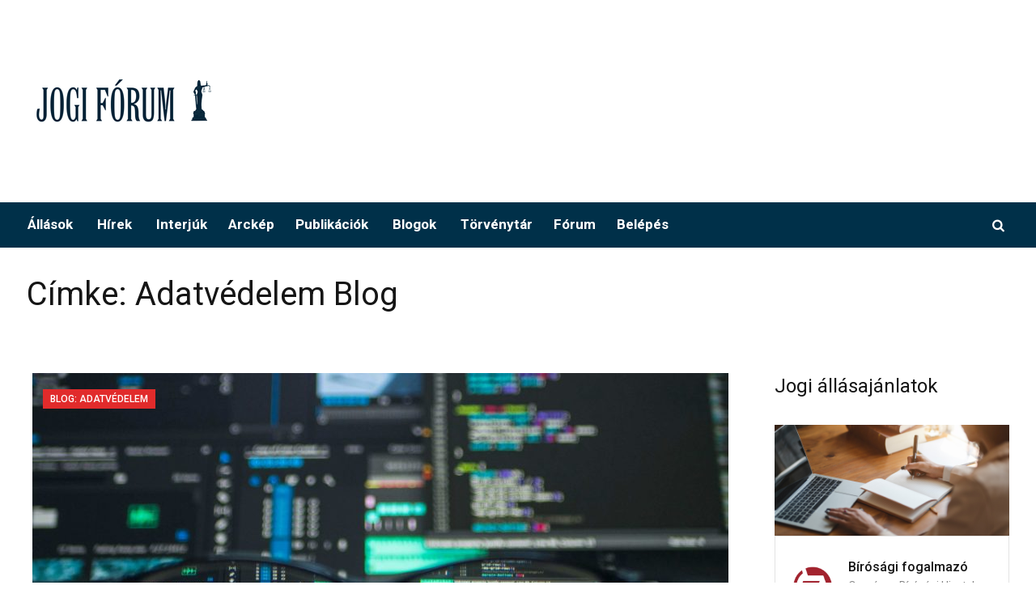

--- FILE ---
content_type: text/html; charset=UTF-8
request_url: https://www.jogiforum.hu/tag/adatvedelem-blog/
body_size: 16200
content:
<!DOCTYPE html>
<html lang="hu" class="cmsmasters_html">
<head>
<meta charset="UTF-8" />
<meta name="viewport" content="width=device-width, initial-scale=1, maximum-scale=1" />
<meta name="format-detection" content="telephone=no" />
<link rel="profile" href="http://gmpg.org/xfn/11" />
<link rel="pingback" href="https://www.jogiforum.hu/WP/xmlrpc.php" />
<script  src="https://www.jogiforum.hu/wp-content/cache/minify/16eda.js"></script>

<!-- Google Tag Manager -->
<script>(function(w,d,s,l,i){w[l]=w[l]||[];w[l].push({'gtm.start':
new Date().getTime(),event:'gtm.js'});var f=d.getElementsByTagName(s)[0],
j=d.createElement(s),dl=l!='dataLayer'?'&l='+l:'';j.async=true;j.src=
'https://www.googletagmanager.com/gtm.js?id='+i+dl;f.parentNode.insertBefore(j,f);
})(window,document,'script','dataLayer','GTM-P6WC383');</script>
<!-- End Google Tag Manager -->
<meta name='robots' content='index, follow, max-image-preview:large, max-snippet:-1, max-video-preview:-1' />

	<!-- This site is optimized with the Yoast SEO Premium plugin v16.6 (Yoast SEO v18.9) - https://yoast.com/wordpress/plugins/seo/ -->
	<title>Adatvédelem Blog Archives - Jogi Fórum</title>
	<link rel="canonical" href="https://www.jogiforum.hu/tag/adatvedelem-blog/" />
	<link rel="next" href="https://www.jogiforum.hu/tag/adatvedelem-blog/page/2/" />
	<meta property="og:locale" content="hu_HU" />
	<meta property="og:type" content="article" />
	<meta property="og:title" content="Adatvédelem Blog Archívum" />
	<meta property="og:url" content="https://www.jogiforum.hu/tag/adatvedelem-blog/" />
	<meta property="og:site_name" content="Jogi Fórum" />
	<meta name="twitter:card" content="summary_large_image" />
	<script type="application/ld+json" class="yoast-schema-graph">{"@context":"https://schema.org","@graph":[{"@type":"WebSite","@id":"https://www.jogiforum.hu/#website","url":"https://www.jogiforum.hu/","name":"Jogi Fórum","description":"","potentialAction":[{"@type":"SearchAction","target":{"@type":"EntryPoint","urlTemplate":"https://www.jogiforum.hu/?s={search_term_string}"},"query-input":"required name=search_term_string"}],"inLanguage":"hu"},{"@type":"CollectionPage","@id":"https://www.jogiforum.hu/tag/adatvedelem-blog/#webpage","url":"https://www.jogiforum.hu/tag/adatvedelem-blog/","name":"Adatvédelem Blog Archives - Jogi Fórum","isPartOf":{"@id":"https://www.jogiforum.hu/#website"},"breadcrumb":{"@id":"https://www.jogiforum.hu/tag/adatvedelem-blog/#breadcrumb"},"inLanguage":"hu","potentialAction":[{"@type":"ReadAction","target":["https://www.jogiforum.hu/tag/adatvedelem-blog/"]}]},{"@type":"BreadcrumbList","@id":"https://www.jogiforum.hu/tag/adatvedelem-blog/#breadcrumb","itemListElement":[{"@type":"ListItem","position":1,"name":"Home","item":"https://www.jogiforum.hu/"},{"@type":"ListItem","position":2,"name":"Adatvédelem Blog"}]}]}</script>
	<!-- / Yoast SEO Premium plugin. -->


<link rel='dns-prefetch' href='//code.jquery.com' />
<link rel='dns-prefetch' href='//fonts.googleapis.com' />
<link rel="alternate" type="application/rss+xml" title="Jogi Fórum &raquo; hírcsatorna" href="https://www.jogiforum.hu/feed/" />
<link rel="alternate" type="application/rss+xml" title="Jogi Fórum &raquo; hozzászólás hírcsatorna" href="https://www.jogiforum.hu/comments/feed/" />
<link rel="alternate" type="application/rss+xml" title="Jogi Fórum &raquo; Adatvédelem Blog címke hírcsatorna" href="https://www.jogiforum.hu/tag/adatvedelem-blog/feed/" />
<script type="text/javascript">
/* <![CDATA[ */
window._wpemojiSettings = {"baseUrl":"https:\/\/s.w.org\/images\/core\/emoji\/15.0.3\/72x72\/","ext":".png","svgUrl":"https:\/\/s.w.org\/images\/core\/emoji\/15.0.3\/svg\/","svgExt":".svg","source":{"concatemoji":"https:\/\/www.jogiforum.hu\/WP\/wp-includes\/js\/wp-emoji-release.min.js?ver=6.5.5"}};
/*! This file is auto-generated */
!function(i,n){var o,s,e;function c(e){try{var t={supportTests:e,timestamp:(new Date).valueOf()};sessionStorage.setItem(o,JSON.stringify(t))}catch(e){}}function p(e,t,n){e.clearRect(0,0,e.canvas.width,e.canvas.height),e.fillText(t,0,0);var t=new Uint32Array(e.getImageData(0,0,e.canvas.width,e.canvas.height).data),r=(e.clearRect(0,0,e.canvas.width,e.canvas.height),e.fillText(n,0,0),new Uint32Array(e.getImageData(0,0,e.canvas.width,e.canvas.height).data));return t.every(function(e,t){return e===r[t]})}function u(e,t,n){switch(t){case"flag":return n(e,"\ud83c\udff3\ufe0f\u200d\u26a7\ufe0f","\ud83c\udff3\ufe0f\u200b\u26a7\ufe0f")?!1:!n(e,"\ud83c\uddfa\ud83c\uddf3","\ud83c\uddfa\u200b\ud83c\uddf3")&&!n(e,"\ud83c\udff4\udb40\udc67\udb40\udc62\udb40\udc65\udb40\udc6e\udb40\udc67\udb40\udc7f","\ud83c\udff4\u200b\udb40\udc67\u200b\udb40\udc62\u200b\udb40\udc65\u200b\udb40\udc6e\u200b\udb40\udc67\u200b\udb40\udc7f");case"emoji":return!n(e,"\ud83d\udc26\u200d\u2b1b","\ud83d\udc26\u200b\u2b1b")}return!1}function f(e,t,n){var r="undefined"!=typeof WorkerGlobalScope&&self instanceof WorkerGlobalScope?new OffscreenCanvas(300,150):i.createElement("canvas"),a=r.getContext("2d",{willReadFrequently:!0}),o=(a.textBaseline="top",a.font="600 32px Arial",{});return e.forEach(function(e){o[e]=t(a,e,n)}),o}function t(e){var t=i.createElement("script");t.src=e,t.defer=!0,i.head.appendChild(t)}"undefined"!=typeof Promise&&(o="wpEmojiSettingsSupports",s=["flag","emoji"],n.supports={everything:!0,everythingExceptFlag:!0},e=new Promise(function(e){i.addEventListener("DOMContentLoaded",e,{once:!0})}),new Promise(function(t){var n=function(){try{var e=JSON.parse(sessionStorage.getItem(o));if("object"==typeof e&&"number"==typeof e.timestamp&&(new Date).valueOf()<e.timestamp+604800&&"object"==typeof e.supportTests)return e.supportTests}catch(e){}return null}();if(!n){if("undefined"!=typeof Worker&&"undefined"!=typeof OffscreenCanvas&&"undefined"!=typeof URL&&URL.createObjectURL&&"undefined"!=typeof Blob)try{var e="postMessage("+f.toString()+"("+[JSON.stringify(s),u.toString(),p.toString()].join(",")+"));",r=new Blob([e],{type:"text/javascript"}),a=new Worker(URL.createObjectURL(r),{name:"wpTestEmojiSupports"});return void(a.onmessage=function(e){c(n=e.data),a.terminate(),t(n)})}catch(e){}c(n=f(s,u,p))}t(n)}).then(function(e){for(var t in e)n.supports[t]=e[t],n.supports.everything=n.supports.everything&&n.supports[t],"flag"!==t&&(n.supports.everythingExceptFlag=n.supports.everythingExceptFlag&&n.supports[t]);n.supports.everythingExceptFlag=n.supports.everythingExceptFlag&&!n.supports.flag,n.DOMReady=!1,n.readyCallback=function(){n.DOMReady=!0}}).then(function(){return e}).then(function(){var e;n.supports.everything||(n.readyCallback(),(e=n.source||{}).concatemoji?t(e.concatemoji):e.wpemoji&&e.twemoji&&(t(e.twemoji),t(e.wpemoji)))}))}((window,document),window._wpemojiSettings);
/* ]]> */
</script>
<link rel='stylesheet' id='wp-color-picker-css' href='https://www.jogiforum.hu/WP/wp-admin/css/color-picker.min.css?ver=6.5.5' type='text/css' media='all' />
<link rel='stylesheet' id='vat-number-block-css' href='https://www.jogiforum.hu/wp-content/plugins/integration-for-szamlazzhu-woocommerce/build/style-vat-number-block.css?ver=5.9.0.3' type='text/css' media='all' />
<style id='wp-emoji-styles-inline-css' type='text/css'>

	img.wp-smiley, img.emoji {
		display: inline !important;
		border: none !important;
		box-shadow: none !important;
		height: 1em !important;
		width: 1em !important;
		margin: 0 0.07em !important;
		vertical-align: -0.1em !important;
		background: none !important;
		padding: 0 !important;
	}
</style>
<link rel='stylesheet' id='wp-block-library-css' href='https://www.jogiforum.hu/WP/wp-includes/css/dist/block-library/style.min.css?ver=6.5.5' type='text/css' media='all' />
<style id='classic-theme-styles-inline-css' type='text/css'>
/*! This file is auto-generated */
.wp-block-button__link{color:#fff;background-color:#32373c;border-radius:9999px;box-shadow:none;text-decoration:none;padding:calc(.667em + 2px) calc(1.333em + 2px);font-size:1.125em}.wp-block-file__button{background:#32373c;color:#fff;text-decoration:none}
</style>
<style id='global-styles-inline-css' type='text/css'>
body{--wp--preset--color--black: #000000;--wp--preset--color--cyan-bluish-gray: #abb8c3;--wp--preset--color--white: #ffffff;--wp--preset--color--pale-pink: #f78da7;--wp--preset--color--vivid-red: #cf2e2e;--wp--preset--color--luminous-vivid-orange: #ff6900;--wp--preset--color--luminous-vivid-amber: #fcb900;--wp--preset--color--light-green-cyan: #7bdcb5;--wp--preset--color--vivid-green-cyan: #00d084;--wp--preset--color--pale-cyan-blue: #8ed1fc;--wp--preset--color--vivid-cyan-blue: #0693e3;--wp--preset--color--vivid-purple: #9b51e0;--wp--preset--color--color-1: #565656;--wp--preset--color--color-2: #e12b2b;--wp--preset--color--color-3: #878787;--wp--preset--color--color-4: #151515;--wp--preset--color--color-5: #ffffff;--wp--preset--color--color-6: #f7f7f7;--wp--preset--color--color-7: #e3e3e3;--wp--preset--color--color-8: #e4e4e4;--wp--preset--gradient--vivid-cyan-blue-to-vivid-purple: linear-gradient(135deg,rgba(6,147,227,1) 0%,rgb(155,81,224) 100%);--wp--preset--gradient--light-green-cyan-to-vivid-green-cyan: linear-gradient(135deg,rgb(122,220,180) 0%,rgb(0,208,130) 100%);--wp--preset--gradient--luminous-vivid-amber-to-luminous-vivid-orange: linear-gradient(135deg,rgba(252,185,0,1) 0%,rgba(255,105,0,1) 100%);--wp--preset--gradient--luminous-vivid-orange-to-vivid-red: linear-gradient(135deg,rgba(255,105,0,1) 0%,rgb(207,46,46) 100%);--wp--preset--gradient--very-light-gray-to-cyan-bluish-gray: linear-gradient(135deg,rgb(238,238,238) 0%,rgb(169,184,195) 100%);--wp--preset--gradient--cool-to-warm-spectrum: linear-gradient(135deg,rgb(74,234,220) 0%,rgb(151,120,209) 20%,rgb(207,42,186) 40%,rgb(238,44,130) 60%,rgb(251,105,98) 80%,rgb(254,248,76) 100%);--wp--preset--gradient--blush-light-purple: linear-gradient(135deg,rgb(255,206,236) 0%,rgb(152,150,240) 100%);--wp--preset--gradient--blush-bordeaux: linear-gradient(135deg,rgb(254,205,165) 0%,rgb(254,45,45) 50%,rgb(107,0,62) 100%);--wp--preset--gradient--luminous-dusk: linear-gradient(135deg,rgb(255,203,112) 0%,rgb(199,81,192) 50%,rgb(65,88,208) 100%);--wp--preset--gradient--pale-ocean: linear-gradient(135deg,rgb(255,245,203) 0%,rgb(182,227,212) 50%,rgb(51,167,181) 100%);--wp--preset--gradient--electric-grass: linear-gradient(135deg,rgb(202,248,128) 0%,rgb(113,206,126) 100%);--wp--preset--gradient--midnight: linear-gradient(135deg,rgb(2,3,129) 0%,rgb(40,116,252) 100%);--wp--preset--font-size--small: 13px;--wp--preset--font-size--medium: 20px;--wp--preset--font-size--large: 36px;--wp--preset--font-size--x-large: 42px;--wp--preset--spacing--20: 0.44rem;--wp--preset--spacing--30: 0.67rem;--wp--preset--spacing--40: 1rem;--wp--preset--spacing--50: 1.5rem;--wp--preset--spacing--60: 2.25rem;--wp--preset--spacing--70: 3.38rem;--wp--preset--spacing--80: 5.06rem;--wp--preset--shadow--natural: 6px 6px 9px rgba(0, 0, 0, 0.2);--wp--preset--shadow--deep: 12px 12px 50px rgba(0, 0, 0, 0.4);--wp--preset--shadow--sharp: 6px 6px 0px rgba(0, 0, 0, 0.2);--wp--preset--shadow--outlined: 6px 6px 0px -3px rgba(255, 255, 255, 1), 6px 6px rgba(0, 0, 0, 1);--wp--preset--shadow--crisp: 6px 6px 0px rgba(0, 0, 0, 1);}:where(.is-layout-flex){gap: 0.5em;}:where(.is-layout-grid){gap: 0.5em;}body .is-layout-flex{display: flex;}body .is-layout-flex{flex-wrap: wrap;align-items: center;}body .is-layout-flex > *{margin: 0;}body .is-layout-grid{display: grid;}body .is-layout-grid > *{margin: 0;}:where(.wp-block-columns.is-layout-flex){gap: 2em;}:where(.wp-block-columns.is-layout-grid){gap: 2em;}:where(.wp-block-post-template.is-layout-flex){gap: 1.25em;}:where(.wp-block-post-template.is-layout-grid){gap: 1.25em;}.has-black-color{color: var(--wp--preset--color--black) !important;}.has-cyan-bluish-gray-color{color: var(--wp--preset--color--cyan-bluish-gray) !important;}.has-white-color{color: var(--wp--preset--color--white) !important;}.has-pale-pink-color{color: var(--wp--preset--color--pale-pink) !important;}.has-vivid-red-color{color: var(--wp--preset--color--vivid-red) !important;}.has-luminous-vivid-orange-color{color: var(--wp--preset--color--luminous-vivid-orange) !important;}.has-luminous-vivid-amber-color{color: var(--wp--preset--color--luminous-vivid-amber) !important;}.has-light-green-cyan-color{color: var(--wp--preset--color--light-green-cyan) !important;}.has-vivid-green-cyan-color{color: var(--wp--preset--color--vivid-green-cyan) !important;}.has-pale-cyan-blue-color{color: var(--wp--preset--color--pale-cyan-blue) !important;}.has-vivid-cyan-blue-color{color: var(--wp--preset--color--vivid-cyan-blue) !important;}.has-vivid-purple-color{color: var(--wp--preset--color--vivid-purple) !important;}.has-black-background-color{background-color: var(--wp--preset--color--black) !important;}.has-cyan-bluish-gray-background-color{background-color: var(--wp--preset--color--cyan-bluish-gray) !important;}.has-white-background-color{background-color: var(--wp--preset--color--white) !important;}.has-pale-pink-background-color{background-color: var(--wp--preset--color--pale-pink) !important;}.has-vivid-red-background-color{background-color: var(--wp--preset--color--vivid-red) !important;}.has-luminous-vivid-orange-background-color{background-color: var(--wp--preset--color--luminous-vivid-orange) !important;}.has-luminous-vivid-amber-background-color{background-color: var(--wp--preset--color--luminous-vivid-amber) !important;}.has-light-green-cyan-background-color{background-color: var(--wp--preset--color--light-green-cyan) !important;}.has-vivid-green-cyan-background-color{background-color: var(--wp--preset--color--vivid-green-cyan) !important;}.has-pale-cyan-blue-background-color{background-color: var(--wp--preset--color--pale-cyan-blue) !important;}.has-vivid-cyan-blue-background-color{background-color: var(--wp--preset--color--vivid-cyan-blue) !important;}.has-vivid-purple-background-color{background-color: var(--wp--preset--color--vivid-purple) !important;}.has-black-border-color{border-color: var(--wp--preset--color--black) !important;}.has-cyan-bluish-gray-border-color{border-color: var(--wp--preset--color--cyan-bluish-gray) !important;}.has-white-border-color{border-color: var(--wp--preset--color--white) !important;}.has-pale-pink-border-color{border-color: var(--wp--preset--color--pale-pink) !important;}.has-vivid-red-border-color{border-color: var(--wp--preset--color--vivid-red) !important;}.has-luminous-vivid-orange-border-color{border-color: var(--wp--preset--color--luminous-vivid-orange) !important;}.has-luminous-vivid-amber-border-color{border-color: var(--wp--preset--color--luminous-vivid-amber) !important;}.has-light-green-cyan-border-color{border-color: var(--wp--preset--color--light-green-cyan) !important;}.has-vivid-green-cyan-border-color{border-color: var(--wp--preset--color--vivid-green-cyan) !important;}.has-pale-cyan-blue-border-color{border-color: var(--wp--preset--color--pale-cyan-blue) !important;}.has-vivid-cyan-blue-border-color{border-color: var(--wp--preset--color--vivid-cyan-blue) !important;}.has-vivid-purple-border-color{border-color: var(--wp--preset--color--vivid-purple) !important;}.has-vivid-cyan-blue-to-vivid-purple-gradient-background{background: var(--wp--preset--gradient--vivid-cyan-blue-to-vivid-purple) !important;}.has-light-green-cyan-to-vivid-green-cyan-gradient-background{background: var(--wp--preset--gradient--light-green-cyan-to-vivid-green-cyan) !important;}.has-luminous-vivid-amber-to-luminous-vivid-orange-gradient-background{background: var(--wp--preset--gradient--luminous-vivid-amber-to-luminous-vivid-orange) !important;}.has-luminous-vivid-orange-to-vivid-red-gradient-background{background: var(--wp--preset--gradient--luminous-vivid-orange-to-vivid-red) !important;}.has-very-light-gray-to-cyan-bluish-gray-gradient-background{background: var(--wp--preset--gradient--very-light-gray-to-cyan-bluish-gray) !important;}.has-cool-to-warm-spectrum-gradient-background{background: var(--wp--preset--gradient--cool-to-warm-spectrum) !important;}.has-blush-light-purple-gradient-background{background: var(--wp--preset--gradient--blush-light-purple) !important;}.has-blush-bordeaux-gradient-background{background: var(--wp--preset--gradient--blush-bordeaux) !important;}.has-luminous-dusk-gradient-background{background: var(--wp--preset--gradient--luminous-dusk) !important;}.has-pale-ocean-gradient-background{background: var(--wp--preset--gradient--pale-ocean) !important;}.has-electric-grass-gradient-background{background: var(--wp--preset--gradient--electric-grass) !important;}.has-midnight-gradient-background{background: var(--wp--preset--gradient--midnight) !important;}.has-small-font-size{font-size: var(--wp--preset--font-size--small) !important;}.has-medium-font-size{font-size: var(--wp--preset--font-size--medium) !important;}.has-large-font-size{font-size: var(--wp--preset--font-size--large) !important;}.has-x-large-font-size{font-size: var(--wp--preset--font-size--x-large) !important;}
.wp-block-navigation a:where(:not(.wp-element-button)){color: inherit;}
:where(.wp-block-post-template.is-layout-flex){gap: 1.25em;}:where(.wp-block-post-template.is-layout-grid){gap: 1.25em;}
:where(.wp-block-columns.is-layout-flex){gap: 2em;}:where(.wp-block-columns.is-layout-grid){gap: 2em;}
.wp-block-pullquote{font-size: 1.5em;line-height: 1.6;}
</style>
<link rel='stylesheet' id='woocommerce-layout-css' href='https://www.jogiforum.hu/wp-content/plugins/woocommerce/assets/css/woocommerce-layout.css?ver=9.0.2' type='text/css' media='all' />
<link rel='stylesheet' id='woocommerce-smallscreen-css' href='https://www.jogiforum.hu/wp-content/plugins/woocommerce/assets/css/woocommerce-smallscreen.css?ver=9.0.2' type='text/css' media='only screen and (max-width: 768px)' />
<link rel='stylesheet' id='woocommerce-general-css' href='https://www.jogiforum.hu/wp-content/plugins/woocommerce/assets/css/woocommerce.css?ver=9.0.2' type='text/css' media='all' />
<style id='woocommerce-inline-inline-css' type='text/css'>
.woocommerce form .form-row .required { visibility: visible; }
</style>
<link rel='stylesheet' id='wp-job-manager-job-listings-css' href='https://www.jogiforum.hu/wp-content/plugins/wp-job-manager/assets/dist/css/job-listings.css?ver=d866e43503c5e047c6b0be0a9557cf8e' type='text/css' media='all' />
<link rel='stylesheet' id='if-menu-site-css-css' href='https://www.jogiforum.hu/wp-content/plugins/if-menu/assets/if-menu-site.css?ver=6.5.5' type='text/css' media='all' />
<link rel='stylesheet' id='jquery-ui-css' href='//code.jquery.com/ui/1.13.2/themes/smoothness/jquery-ui.min.css?ver=1.13.2' type='text/css' media='all' />
<link rel='stylesheet' id='jm-application-deadline-css' href='https://www.jogiforum.hu/wp-content/plugins/wp-job-manager-application-deadline/assets/css/frontend.css?ver=1.0' type='text/css' media='' />
<link rel='stylesheet' id='wp-job-manager-applications-frontend-css' href='https://www.jogiforum.hu/wp-content/plugins/wp-job-manager-applications/assets/css/frontend.css?ver=6.5.5' type='text/css' media='all' />
<link rel='stylesheet' id='select2-css' href='https://www.jogiforum.hu/wp-content/plugins/woocommerce/assets/css/select2.css?ver=9.0.2' type='text/css' media='all' />
<link rel='stylesheet' id='wp-job-manager-resume-frontend-css' href='https://www.jogiforum.hu/wp-content/plugins/wp-job-manager-resumes/assets/css/frontend.css?ver=1.18.0' type='text/css' media='all' />
<link rel='stylesheet' id='wc-paid-listings-packages-css' href='https://www.jogiforum.hu/wp-content/plugins/wp-job-manager-wc-paid-listings/assets/css/packages.css?ver=6.5.5' type='text/css' media='all' />
<link rel='stylesheet' id='magazilla-theme-style-css' href='https://www.jogiforum.hu/wp-content/themes/magazilla/style.css?ver=1.0.0' type='text/css' media='screen, print' />
<link rel='stylesheet' id='magazilla-style-css' href='https://www.jogiforum.hu/wp-content/themes/magazilla/theme-framework/theme-style/css/style.css?ver=1.0.0' type='text/css' media='screen, print' />
<style id='magazilla-style-inline-css' type='text/css'>

	.header_mid .header_mid_inner .logo_wrap {
		width : 240px;
	}

	.header_mid_inner .logo .logo_retina {
		width : 395px;
	}


		.headline_aligner, 
		.cmsmasters_breadcrumbs_aligner {
			min-height:95px;
		}
		

	.header_top {
		height : 32px;
	}
	
	.header_mid {
		height : 250px;
	}
	
	.header_bot {
		height : 56px;
	}
	
	#page.cmsmasters_heading_after_header #middle, 
	#page.cmsmasters_heading_under_header #middle .headline .headline_outer {
		padding-top : 250px;
	}
	
	#page.cmsmasters_heading_after_header.enable_header_top #middle, 
	#page.cmsmasters_heading_under_header.enable_header_top #middle .headline .headline_outer {
		padding-top : 282px;
	}
	
	#page.cmsmasters_heading_after_header.enable_header_bottom #middle, 
	#page.cmsmasters_heading_under_header.enable_header_bottom #middle .headline .headline_outer {
		padding-top : 306px;
	}
	
	#page.cmsmasters_heading_after_header.enable_header_top.enable_header_bottom #middle, 
	#page.cmsmasters_heading_under_header.enable_header_top.enable_header_bottom #middle .headline .headline_outer {
		padding-top : 338px;
	}
	
	@media only screen and (max-width: 1024px) {
		.header_top,
		.header_mid,
		.header_bot {
			height : auto;
		}
		
		.header_mid .header_mid_inner_cont > div {
			height : 250px;
			max-height : 65px;
		}
		
		.header_bot .header_bot_inner_cont > div {
			height : 56px;
		}
		
		#page.cmsmasters_heading_after_header #middle, 
		#page.cmsmasters_heading_under_header #middle .headline .headline_outer, 
		#page.cmsmasters_heading_after_header.enable_header_top #middle, 
		#page.cmsmasters_heading_under_header.enable_header_top #middle .headline .headline_outer, 
		#page.cmsmasters_heading_after_header.enable_header_bottom #middle, 
		#page.cmsmasters_heading_under_header.enable_header_bottom #middle .headline .headline_outer, 
		#page.cmsmasters_heading_after_header.enable_header_top.enable_header_bottom #middle, 
		#page.cmsmasters_heading_under_header.enable_header_top.enable_header_bottom #middle .headline .headline_outer {
			padding-top : 0 !important;
		}
	}
	
	@media only screen and (max-width: 768px) {
		.header_mid .header_mid_inner_cont > div, 
		.header_bot .header_bot_inner_cont > div {
			height:auto;
		}
	}

</style>
<link rel='stylesheet' id='magazilla-adaptive-css' href='https://www.jogiforum.hu/wp-content/themes/magazilla/theme-framework/theme-style/css/adaptive.css?ver=1.0.0' type='text/css' media='screen, print' />
<link rel='stylesheet' id='magazilla-retina-css' href='https://www.jogiforum.hu/wp-content/themes/magazilla/theme-framework/theme-style/css/retina.css?ver=1.0.0' type='text/css' media='screen' />
<link rel='stylesheet' id='magazilla-icons-css' href='https://www.jogiforum.hu/wp-content/themes/magazilla/css/fontello.css?ver=1.0.0' type='text/css' media='screen' />
<link rel='stylesheet' id='magazilla-icons-custom-css' href='https://www.jogiforum.hu/wp-content/themes/magazilla/theme-vars/theme-style/css/fontello-custom.css?ver=1.0.0' type='text/css' media='screen' />
<link rel='stylesheet' id='animate-css' href='https://www.jogiforum.hu/wp-content/themes/magazilla/css/animate.css?ver=1.0.0' type='text/css' media='screen' />
<link rel='stylesheet' id='ilightbox-css' href='https://www.jogiforum.hu/wp-content/themes/magazilla/css/ilightbox.css?ver=2.2.0' type='text/css' media='screen' />
<link rel='stylesheet' id='ilightbox-skin-dark-css' href='https://www.jogiforum.hu/wp-content/themes/magazilla/css/ilightbox-skins/dark-skin.css?ver=2.2.0' type='text/css' media='screen' />
<link rel='stylesheet' id='magazilla-fonts-schemes-css' href='https://www.jogiforum.hu/wp-content/uploads/cmsmasters_styles/magazilla.css?ver=1.0.0' type='text/css' media='screen' />
<link rel='stylesheet' id='google-fonts-css' href='//fonts.googleapis.com/css?family=Roboto%3A300%2C300italic%2C400%2C400italic%2C500%2C500italic%2C700%2C700italic%7CHeebo%3A100%2C300%2C400%2C500%2C700%2C800%2C900&#038;ver=6.5.5' type='text/css' media='all' />
<link rel='stylesheet' id='magazilla-theme-vars-style-css' href='https://www.jogiforum.hu/wp-content/themes/magazilla/theme-vars/theme-style/css/vars-style.css?ver=1.0.0' type='text/css' media='screen, print' />
<link rel='stylesheet' id='magazilla-gutenberg-frontend-style-css' href='https://www.jogiforum.hu/wp-content/themes/magazilla/gutenberg/cmsmasters-framework/theme-style/css/frontend-style.css?ver=1.0.0' type='text/css' media='screen' />
<link rel='stylesheet' id='magazilla-child-style-css' href='https://www.jogiforum.hu/wp-content/themes/magazilla-child/style.css?ver=1.0.0' type='text/css' media='screen, print' />
<script  src="https://www.jogiforum.hu/wp-content/cache/minify/a14aa.js"></script>



<script type="text/javascript" id="wc-add-to-cart-js-extra">
/* <![CDATA[ */
var wc_add_to_cart_params = {"ajax_url":"\/WP\/wp-admin\/admin-ajax.php","wc_ajax_url":"\/?wc-ajax=%%endpoint%%","i18n_view_cart":"Kos\u00e1r","cart_url":"https:\/\/www.jogiforum.hu\/cart\/","is_cart":"","cart_redirect_after_add":"no"};
/* ]]> */
</script>
<script  src="https://www.jogiforum.hu/wp-content/cache/minify/dc06c.js"></script>


<script type="text/javascript" id="woocommerce-js-extra">
/* <![CDATA[ */
var woocommerce_params = {"ajax_url":"\/WP\/wp-admin\/admin-ajax.php","wc_ajax_url":"\/?wc-ajax=%%endpoint%%"};
/* ]]> */
</script>
<script  src="https://www.jogiforum.hu/wp-content/cache/minify/32d7a.js"></script>






<link rel="https://api.w.org/" href="https://www.jogiforum.hu/wp-json/" /><link rel="alternate" type="application/json" href="https://www.jogiforum.hu/wp-json/wp/v2/tags/942" /><link rel="EditURI" type="application/rsd+xml" title="RSD" href="https://www.jogiforum.hu/WP/xmlrpc.php?rsd" />
<meta name="generator" content="WordPress 6.5.5" />
<meta name="generator" content="WooCommerce 9.0.2" />
  <script type="application/bannerData" id="adData">
  {
    "url" : "/tag/adatvedelem-blog/",
    "uid" : "0",
    "pageType" : "category",
    "keywords" : [],
        "category" : ""
  }
  </script>
  	<noscript><style>.woocommerce-product-gallery{ opacity: 1 !important; }</style></noscript>
	<style type="text/css">.recentcomments a{display:inline !important;padding:0 !important;margin:0 !important;}</style><link rel="apple-touch-icon" sizes="180x180" href="https://www.jogiforum.hu/wp-content/themes/magazilla-child/images/favicon/apple-touch-icon.png">
<link rel="icon" type="image/png" sizes="32x32" href="https://www.jogiforum.hu/wp-content/themes/magazilla-child/images/favicon/favicon-32x32.png">
<link rel="icon" type="image/png" sizes="16x16" href="https://www.jogiforum.hu/wp-content/themes/magazilla-child/images/favicon/favicon-16x16.png">
<link rel="manifest" href="https://www.jogiforum.hu/wp-content/themes/magazilla-child/images/favicon/site.webmanifest">
<meta name="jf_version_control" content="2024.02.16.JF.NA">
</head>
<body class="archive tag tag-adatvedelem-blog tag-942 theme-magazilla woocommerce-no-js magazilla-child">
  <noscript><iframe src="https://www.googletagmanager.com/ns.html?id=GTM-P6WC383"
height="0" width="0" style="display:none;visibility:hidden"></iframe></noscript>
<!-- End Google Tag Manager (noscript) -->
<div id="fb-root"></div><script async defer crossorigin="anonymous" src="https://connect.facebook.net/hu_HU/sdk.js#xfbml=1&version=v11.0&appId=55431059930&autoLogAppEvents=1" nonce="CnW7TNzi"></script>
<div class="cmsmasters_header_search_form">
			<span class="cmsmasters_header_search_form_close cmsmasters_theme_icon_cancel"></span><form method="get" action="https://www.jogiforum.hu/">
			<div class="cmsmasters_header_search_form_field">
				<button type="submit" class="cmsmasters_theme_icon_search"></button>
				<input type="search" name="s" placeholder="Keresés..." value="" />
			</div>
		</form></div>
<!-- Start Page -->
<div id="page" class="cmsmasters_content_composer chrome_only cmsmasters_liquid fixed_header enable_header_bottom cmsmasters_heading_after_header hfeed site">

<!--  Start Main  -->
<div id="main">

<!--  Start Header  -->
<header id="header">
	<div class="header_mid" data-height="250"><div class="header_mid_outer"><div class="header_mid_inner"><div class="header_mid_inner_cont"><div class="logo_wrap"><a href="https://www.jogiforum.hu/" title="Jogi Fórum" class="logo">
	<img src="https://www.jogiforum.hu/wp-content/uploads/2020/02/jogiforumlogo-white-240.png" alt="Jogi Fórum" /><img class="logo_retina" src="https://www.jogiforum.hu/wp-content/uploads/2020/02/jogiforumlogo-white-800.png" alt="Jogi Fórum" width="395" height="98" /></a>
</div><div class="slogan_wrap slotLeaderboard"><div class="slogan_wrap_inner"><div class="slogan_wrap_text"></div></div></div></div></div></div></div><div class="header_bot slotHeader" data-height="56"><div class="header_bot_outer"><div class="header_bot_inner"><div class="header_bot_inner_cont"><div class="bot_search_but_wrap"><a href="javascript:void(0);" class="bot_search_but cmsmasters_header_search_but cmsmasters_theme_icon_search"></a></div><div class="resp_bot_nav_wrap"><div class="resp_bot_nav_outer"><a class="responsive_nav resp_bot_nav cmsmasters_theme_icon_resp_nav" href="javascript:void(0)"></a></div></div><!--  Start Navigation  --><div class="bot_nav_wrap"><nav><div class="menu-fomenu-container"><ul id="navigation" class="bot_nav navigation"><li id="menu-item-13" class="menu-item menu-item-type-post_type menu-item-object-page menu-item-has-children menu-item-13"><a href="https://www.jogiforum.hu/allas/"><span class="nav_item_wrap">Állások</span></a>
<ul class="sub-menu">
	<li id="menu-item-9138" class="menu-item menu-item-type-post_type menu-item-object-page menu-item-9138"><a href="https://www.jogiforum.hu/allas/"><span class="nav_item_wrap">Jogi álláshirdetések</span></a></li>
	<li id="menu-item-15" class="menu-item menu-item-type-post_type menu-item-object-page menu-item-15"><a href="https://www.jogiforum.hu/allas/uj/"><span class="nav_item_wrap">Álláshirdetés feladása</span></a></li>
</ul>
</li>
<li id="menu-item-13622" class="menu-item menu-item-type-taxonomy menu-item-object-category menu-item-has-children menu-item-13622"><a href="https://www.jogiforum.hu/category/hir/"><span class="nav_item_wrap">Hírek</span></a>
<ul class="sub-menu">
	<li id="menu-item-59116" class="menu-item menu-item-type-taxonomy menu-item-object-post_tag menu-item-59116"><a href="https://www.jogiforum.hu/tag/jogalkotas/"><span class="nav_item_wrap">jogalkotás</span></a></li>
	<li id="menu-item-59117" class="menu-item menu-item-type-taxonomy menu-item-object-post_tag menu-item-59117"><a href="https://www.jogiforum.hu/tag/europai-unio/"><span class="nav_item_wrap">Európai Unió</span></a></li>
	<li id="menu-item-59118" class="menu-item menu-item-type-taxonomy menu-item-object-post_tag menu-item-59118"><a href="https://www.jogiforum.hu/tag/birosag/"><span class="nav_item_wrap">bíróság</span></a></li>
	<li id="menu-item-59119" class="menu-item menu-item-type-taxonomy menu-item-object-post_tag menu-item-59119"><a href="https://www.jogiforum.hu/tag/buntetojog/"><span class="nav_item_wrap">büntetőjog</span></a></li>
	<li id="menu-item-59120" class="menu-item menu-item-type-taxonomy menu-item-object-post_tag menu-item-59120"><a href="https://www.jogiforum.hu/tag/adozas/"><span class="nav_item_wrap">adózás</span></a></li>
	<li id="menu-item-59121" class="menu-item menu-item-type-taxonomy menu-item-object-post_tag menu-item-59121"><a href="https://www.jogiforum.hu/tag/alkotmanybirosag/"><span class="nav_item_wrap">Alkotmánybíróság</span></a></li>
	<li id="menu-item-59122" class="menu-item menu-item-type-taxonomy menu-item-object-post_tag menu-item-59122"><a href="https://www.jogiforum.hu/tag/adatvedelem/"><span class="nav_item_wrap">adatvédelem</span></a></li>
	<li id="menu-item-59123" class="menu-item menu-item-type-taxonomy menu-item-object-post_tag menu-item-59123"><a href="https://www.jogiforum.hu/tag/munkajog/"><span class="nav_item_wrap">munkajog</span></a></li>
	<li id="menu-item-59124" class="menu-item menu-item-type-taxonomy menu-item-object-post_tag menu-item-59124"><a href="https://www.jogiforum.hu/tag/fogyasztovedelem/"><span class="nav_item_wrap">fogyasztóvédelem</span></a></li>
	<li id="menu-item-59125" class="menu-item menu-item-type-taxonomy menu-item-object-post_tag menu-item-59125"><a href="https://www.jogiforum.hu/tag/versenyjog/"><span class="nav_item_wrap">versenyjog</span></a></li>
</ul>
</li>
<li id="menu-item-13623" class="menu-item menu-item-type-taxonomy menu-item-object-category menu-item-13623"><a href="https://www.jogiforum.hu/category/interju/"><span class="nav_item_wrap">Interjúk</span></a></li>
<li id="menu-item-13624" class="menu-item menu-item-type-taxonomy menu-item-object-category menu-item-13624"><a href="https://www.jogiforum.hu/category/arckepcsarnok/"><span class="nav_item_wrap">Arckép</span></a></li>
<li id="menu-item-13621" class="menu-item menu-item-type-taxonomy menu-item-object-category menu-item-has-children menu-item-13621"><a href="https://www.jogiforum.hu/category/publikacio/"><span class="nav_item_wrap">Publikációk</span></a>
<ul class="sub-menu">
	<li id="menu-item-71873" class="menu-item menu-item-type-post_type menu-item-object-page menu-item-71873"><a href="https://www.jogiforum.hu/publikacio-bekuldese/"><span class="nav_item_wrap">Publikáció beküldése</span></a></li>
</ul>
</li>
<li id="menu-item-9109" class="menu-item menu-item-type-custom menu-item-object-custom menu-item-has-children menu-item-9109"><a href="#"><span class="nav_item_wrap">Blogok</span></a>
<ul class="sub-menu">
	<li id="menu-item-77788" class="menu-item menu-item-type-post_type menu-item-object-page menu-item-77788"><a href="https://www.jogiforum.hu/blog-buntetojog/"><span class="nav_item_wrap">Büntetőjogi blog</span></a></li>
	<li id="menu-item-76942" class="menu-item menu-item-type-post_type menu-item-object-page menu-item-76942"><a href="https://www.jogiforum.hu/blog-csaladjog/"><span class="nav_item_wrap">Családjogi blog</span></a></li>
	<li id="menu-item-69521" class="menu-item menu-item-type-post_type menu-item-object-page menu-item-69521"><a href="https://www.jogiforum.hu/blog-vegrehajtasi-jog/"><span class="nav_item_wrap">Végrehajtási jog blog</span></a></li>
	<li id="menu-item-58921" class="menu-item menu-item-type-post_type menu-item-object-page menu-item-58921"><a href="https://www.jogiforum.hu/blog-adatvedelem-10/"><span class="nav_item_wrap">Adatvédelem blog</span></a></li>
	<li id="menu-item-58962" class="menu-item menu-item-type-post_type menu-item-object-page menu-item-58962"><a href="https://www.jogiforum.hu/blog-ip-it-vedjegy-domain-internet-jogi-blog-11/"><span class="nav_item_wrap">IP &#038; IT blog</span></a></li>
	<li id="menu-item-58961" class="menu-item menu-item-type-post_type menu-item-object-page menu-item-58961"><a href="https://www.jogiforum.hu/blog-sajto-es-mediajog-blog-13/"><span class="nav_item_wrap">Sajtó- és Médiajog Blog</span></a></li>
	<li id="menu-item-58963" class="menu-item menu-item-type-post_type menu-item-object-page menu-item-58963"><a href="https://www.jogiforum.hu/blog-versenyjog-blog-12/"><span class="nav_item_wrap">Versenyjog blog</span></a></li>
	<li id="menu-item-58964" class="menu-item menu-item-type-post_type menu-item-object-page menu-item-58964"><a href="https://www.jogiforum.hu/blog-jogi-szaknyelv-5/"><span class="nav_item_wrap">Jogi szaknyelvi blog</span></a></li>
</ul>
</li>
<li id="menu-item-4947" class="menu-item menu-item-type-post_type menu-item-object-page menu-item-4947"><a href="https://www.jogiforum.hu/torvenytar/"><span class="nav_item_wrap">Törvénytár</span></a></li>
<li id="menu-item-9115" class="menu-item menu-item-type-custom menu-item-object-custom menu-item-9115"><a href="/forum/"><span class="nav_item_wrap">Fórum</span></a></li>
<li id="menu-item-13628" class="menu-item menu-item-type-post_type menu-item-object-page menu-item-13628"><a href="https://www.jogiforum.hu/fiokom/?redirect_to=https://www.jogiforum.hu"><span class="nav_item_wrap">Belépés</span></a></li>
</ul></div></nav></div><!--  Finish Navigation  --></div></div></div></div></header>
<!--  Finish Header  -->


<!--  Start Middle  -->
<div id="middle">
<div class="headline cmsmasters_color_scheme_default">
				<div class="headline_outer">
					<div class="headline_color"></div><div class="headline_inner align_left">
					<div class="headline_aligner"></div><div class="headline_content cmsmasters_breadcrumbs_disabled "><div class="headline_text"><h1 class="entry-title">Címke: <span>Adatvédelem Blog</span></h1></div></div></div></div>
			</div><div class="middle_inner">
<div class="content_wrap r_sidebar">

<!-- Start Content -->
<div class="content entry">
	<div class="cmsmasters_archive">
<!-- Start Post Default Article  -->
<article id="post-80300" class="cmsmasters_post_default post-80300 post type-post status-publish format-standard has-post-thumbnail hentry category-blog-adatvedelem-10 category-hir tag-adatvedelem tag-adatvedelem-blog tag-adatvedelmi-incidens">
	<div class="cmsmasters_post_cont_wrap">
		<div class="cmsmasters_post_img_wrap"><figure class="cmsmasters_img_wrap"><a href="https://www.jogiforum.hu/blog-adatvedelem-10/2026/01/14/egy-adatvedelmi-incidens-tanulsagai-az-adatfeldolgozok-kotelezettsegei-az-adatok-bizalmas-kezelese-es-torlese-soran/" title="Egy adatvédelmi incidens tanulságai: az adatfeldolgozók kötelezettségei az adatok bizalmas kezelése és törlése során" class="cmsmasters_img_link"><img width="860" height="441" src="https://www.jogiforum.hu/wp-content/uploads/2026/01/pexels-kevin-ku-92347-577585-scaled-e1768391295718-860x441.jpg" class=" wp-post-image" alt="Egy adatvédelmi incidens tanulságai: az adatfeldolgozók kötelezettségei az adatok bizalmas kezelése és törlése során" title="Egy adatvédelmi incidens tanulságai: az adatfeldolgozók kötelezettségei az adatok bizalmas kezelése és törlése során" decoding="async" fetchpriority="high" srcset="https://www.jogiforum.hu/wp-content/uploads/2026/01/pexels-kevin-ku-92347-577585-scaled-e1768391295718-860x441.jpg 860w, https://www.jogiforum.hu/wp-content/uploads/2026/01/pexels-kevin-ku-92347-577585-scaled-e1768391295718-300x154.jpg 300w, https://www.jogiforum.hu/wp-content/uploads/2026/01/pexels-kevin-ku-92347-577585-scaled-e1768391295718-1024x526.jpg 1024w, https://www.jogiforum.hu/wp-content/uploads/2026/01/pexels-kevin-ku-92347-577585-scaled-e1768391295718-768x394.jpg 768w, https://www.jogiforum.hu/wp-content/uploads/2026/01/pexels-kevin-ku-92347-577585-scaled-e1768391295718-1536x788.jpg 1536w, https://www.jogiforum.hu/wp-content/uploads/2026/01/pexels-kevin-ku-92347-577585-scaled-e1768391295718-2048x1051.jpg 2048w, https://www.jogiforum.hu/wp-content/uploads/2026/01/pexels-kevin-ku-92347-577585-scaled-e1768391295718-312x160.jpg 312w, https://www.jogiforum.hu/wp-content/uploads/2026/01/pexels-kevin-ku-92347-577585-scaled-e1768391295718-156x80.jpg 156w, https://www.jogiforum.hu/wp-content/uploads/2026/01/pexels-kevin-ku-92347-577585-scaled-e1768391295718-580x298.jpg 580w, https://www.jogiforum.hu/wp-content/uploads/2026/01/pexels-kevin-ku-92347-577585-scaled-e1768391295718-1160x595.jpg 1160w, https://www.jogiforum.hu/wp-content/uploads/2026/01/pexels-kevin-ku-92347-577585-scaled-e1768391295718-1320x678.jpg 1320w, https://www.jogiforum.hu/wp-content/uploads/2026/01/pexels-kevin-ku-92347-577585-scaled-e1768391295718-600x308.jpg 600w" sizes="(max-width: 860px) 100vw, 860px" /></a></figure><span class="cmsmasters_post_category"><a href="https://www.jogiforum.hu/category/blog-adatvedelem-10/" class="cmsmasters_cat_color cmsmasters_cat_706" rel="category tag">Blog: Adatvédelem</a></span></div>
		<div class="cmsmasters_post_cont">
			<div class="cmsmasters_post_info clearfix entry-meta"><small class="cmsmasters_post_date cmsmasters-icon-custom-icon-clock"><abbr class="published" title="2026.01.14.">2026.01.14.</abbr><abbr class="dn date updated" title="2026.01.14.">2026.01.14.</abbr></small></div><header class="cmsmasters_post_header entry-header"><h2 class="cmsmasters_post_title entry-title"><a href="https://www.jogiforum.hu/blog-adatvedelem-10/2026/01/14/egy-adatvedelmi-incidens-tanulsagai-az-adatfeldolgozok-kotelezettsegei-az-adatok-bizalmas-kezelese-es-torlese-soran/">Milyen kötelezettségei vannak az adatfeldolgozónak az adatok bizalmas kezelése és törlése során?</a></h2></header><div class="cmsmasters_post_content entry-content">
<p>Egy egymillió eurós bírsággal végződő adatvédelmi incidens tanulságai!</p>
</div>
		</div>
	</div>
</article>
<!-- Finish Post Default Article  -->

<!-- Start Post Default Article  -->
<article id="post-80099" class="cmsmasters_post_default post-80099 post type-post status-publish format-standard has-post-thumbnail hentry category-blog-adatvedelem-10 category-hir tag-adatvedelem tag-adatvedelem-blog tag-ai tag-mesterseges-intelligencia">
	<div class="cmsmasters_post_cont_wrap">
		<div class="cmsmasters_post_img_wrap"><figure class="cmsmasters_img_wrap"><a href="https://www.jogiforum.hu/blog-adatvedelem-10/2025/12/17/mesterseges-intelligencia-es-adatvedelem-3-resz-adatvedelmi-hatasvizsgalat-dpia-az-mi-modellek-adatkezelesere/" title="Mesterséges Intelligencia és Adatvédelem &#8211; 3. Rész &#8211; Adatvédelmi Hatásvizsgálat (DPIA) az MI-modellek adatkezelésére" class="cmsmasters_img_link"><img width="860" height="460" src="https://www.jogiforum.hu/wp-content/uploads/2023/05/pexels-thisisengineering-3861969-scaled-e1685530360555-860x460.jpg" class=" wp-post-image" alt="Mesterséges Intelligencia és Adatvédelem &#8211; 3. Rész &#8211; Adatvédelmi Hatásvizsgálat (DPIA) az MI-modellek adatkezelésére" title="Mesterséges Intelligencia és Adatvédelem &#8211; 3. Rész &#8211; Adatvédelmi Hatásvizsgálat (DPIA) az MI-modellek adatkezelésére" decoding="async" srcset="https://www.jogiforum.hu/wp-content/uploads/2023/05/pexels-thisisengineering-3861969-scaled-e1685530360555-860x460.jpg 860w, https://www.jogiforum.hu/wp-content/uploads/2023/05/pexels-thisisengineering-3861969-scaled-e1685530360555-300x160.jpg 300w, https://www.jogiforum.hu/wp-content/uploads/2023/05/pexels-thisisengineering-3861969-scaled-e1685530360555-1024x547.jpg 1024w, https://www.jogiforum.hu/wp-content/uploads/2023/05/pexels-thisisengineering-3861969-scaled-e1685530360555-768x410.jpg 768w, https://www.jogiforum.hu/wp-content/uploads/2023/05/pexels-thisisengineering-3861969-scaled-e1685530360555-1536x821.jpg 1536w, https://www.jogiforum.hu/wp-content/uploads/2023/05/pexels-thisisengineering-3861969-scaled-e1685530360555-2048x1094.jpg 2048w, https://www.jogiforum.hu/wp-content/uploads/2023/05/pexels-thisisengineering-3861969-scaled-e1685530360555-299x160.jpg 299w, https://www.jogiforum.hu/wp-content/uploads/2023/05/pexels-thisisengineering-3861969-scaled-e1685530360555-150x80.jpg 150w, https://www.jogiforum.hu/wp-content/uploads/2023/05/pexels-thisisengineering-3861969-scaled-e1685530360555-580x310.jpg 580w, https://www.jogiforum.hu/wp-content/uploads/2023/05/pexels-thisisengineering-3861969-scaled-e1685530360555-1160x620.jpg 1160w, https://www.jogiforum.hu/wp-content/uploads/2023/05/pexels-thisisengineering-3861969-scaled-e1685530360555-1320x705.jpg 1320w, https://www.jogiforum.hu/wp-content/uploads/2023/05/pexels-thisisengineering-3861969-scaled-e1685530360555-600x321.jpg 600w" sizes="(max-width: 860px) 100vw, 860px" /></a></figure><span class="cmsmasters_post_category"><a href="https://www.jogiforum.hu/category/blog-adatvedelem-10/" class="cmsmasters_cat_color cmsmasters_cat_706" rel="category tag">Blog: Adatvédelem</a></span></div>
		<div class="cmsmasters_post_cont">
			<div class="cmsmasters_post_info clearfix entry-meta"><small class="cmsmasters_post_date cmsmasters-icon-custom-icon-clock"><abbr class="published" title="2025.12.17.">2025.12.17.</abbr><abbr class="dn date updated" title="2025.12.17.">2025.12.17.</abbr></small></div><header class="cmsmasters_post_header entry-header"><h2 class="cmsmasters_post_title entry-title"><a href="https://www.jogiforum.hu/blog-adatvedelem-10/2025/12/17/mesterseges-intelligencia-es-adatvedelem-3-resz-adatvedelmi-hatasvizsgalat-dpia-az-mi-modellek-adatkezelesere/">Mesterséges Intelligencia és Adatvédelem - 3. Rész</a></h2></header><div class="cmsmasters_post_content entry-content">
<p>Adatvédelmi Hatásvizsgálat (DPIA) az MI-modellek adatkezelésére</p>
</div>
		</div>
	</div>
</article>
<!-- Finish Post Default Article  -->

<!-- Start Post Default Article  -->
<article id="post-78814" class="cmsmasters_post_default post-78814 post type-post status-publish format-standard hentry category-blog-adatvedelem-10 category-hir tag-adatvedelem tag-adatvedelem-blog tag-ai tag-mesterseges-intelligencia">
	<div class="cmsmasters_post_cont_wrap">
		
		<div class="cmsmasters_post_cont">
			<div class="cmsmasters_post_info clearfix entry-meta"><small class="cmsmasters_post_date cmsmasters-icon-custom-icon-clock"><abbr class="published" title="2025.09.26.">2025.09.26.</abbr><abbr class="dn date updated" title="2025.09.26.">2025.09.26.</abbr></small></div><span class="cmsmasters_post_category"><a href="https://www.jogiforum.hu/category/blog-adatvedelem-10/" class="cmsmasters_cat_color cmsmasters_cat_706" rel="category tag">Blog: Adatvédelem</a></span><header class="cmsmasters_post_header entry-header"><h2 class="cmsmasters_post_title entry-title"><a href="https://www.jogiforum.hu/blog-adatvedelem-10/2025/09/26/mesterseges-intelligencia-es-adatvedelem-az-adatkezeles-jogalapja-es-a-kapcsolodo-kovetelmenyek/">Melyek a személyes adatok kezelésének jogi alapjai a mesterséges intelligencia alkalmazása esetén?</a></h2></header><div class="cmsmasters_post_content entry-content">
<p>Az érintett hozzájárulása, a szerződés teljesítése, valamint az adatkezelő vagy harmadik fél jogos érdeke és az ezekhez kapcsolódó részkövetelmények.</p>
</div>
		</div>
	</div>
</article>
<!-- Finish Post Default Article  -->

<!-- Start Post Default Article  -->
<article id="post-78707" class="cmsmasters_post_default post-78707 post type-post status-publish format-standard has-post-thumbnail hentry category-blog-adatvedelem-10 category-hir tag-adatvedelem tag-adatvedelem-blog tag-adatvedelmi-incidens">
	<div class="cmsmasters_post_cont_wrap">
		<div class="cmsmasters_post_img_wrap"><figure class="cmsmasters_img_wrap"><a href="https://www.jogiforum.hu/blog-adatvedelem-10/2025/09/19/naih-iranymutatas-egy-incidenskezeles-konkret-elemei-es-weboldalak-biztonsagi-kovetelmenyei/" title="NAIH iránymutatás: egy incidenskezelés konkrét elemei és weboldalak biztonsági követelményei" class="cmsmasters_img_link"><img width="860" height="408" src="https://www.jogiforum.hu/wp-content/uploads/2022/10/pexels-sora-shimazaki-5935791-scaled-e1666356956481-860x408.jpg" class=" wp-post-image" alt="NAIH iránymutatás: egy incidenskezelés konkrét elemei és weboldalak biztonsági követelményei" title="NAIH iránymutatás: egy incidenskezelés konkrét elemei és weboldalak biztonsági követelményei" decoding="async" srcset="https://www.jogiforum.hu/wp-content/uploads/2022/10/pexels-sora-shimazaki-5935791-scaled-e1666356956481-860x408.jpg 860w, https://www.jogiforum.hu/wp-content/uploads/2022/10/pexels-sora-shimazaki-5935791-scaled-e1666356956481-300x142.jpg 300w, https://www.jogiforum.hu/wp-content/uploads/2022/10/pexels-sora-shimazaki-5935791-scaled-e1666356956481-1024x486.jpg 1024w, https://www.jogiforum.hu/wp-content/uploads/2022/10/pexels-sora-shimazaki-5935791-scaled-e1666356956481-768x364.jpg 768w, https://www.jogiforum.hu/wp-content/uploads/2022/10/pexels-sora-shimazaki-5935791-scaled-e1666356956481-1536x729.jpg 1536w, https://www.jogiforum.hu/wp-content/uploads/2022/10/pexels-sora-shimazaki-5935791-scaled-e1666356956481-337x160.jpg 337w, https://www.jogiforum.hu/wp-content/uploads/2022/10/pexels-sora-shimazaki-5935791-scaled-e1666356956481-169x80.jpg 169w, https://www.jogiforum.hu/wp-content/uploads/2022/10/pexels-sora-shimazaki-5935791-scaled-e1666356956481-580x275.jpg 580w, https://www.jogiforum.hu/wp-content/uploads/2022/10/pexels-sora-shimazaki-5935791-scaled-e1666356956481-1160x550.jpg 1160w, https://www.jogiforum.hu/wp-content/uploads/2022/10/pexels-sora-shimazaki-5935791-scaled-e1666356956481-1320x626.jpg 1320w, https://www.jogiforum.hu/wp-content/uploads/2022/10/pexels-sora-shimazaki-5935791-scaled-e1666356956481-600x285.jpg 600w, https://www.jogiforum.hu/wp-content/uploads/2022/10/pexels-sora-shimazaki-5935791-scaled-e1666356956481.jpg 1707w" sizes="(max-width: 860px) 100vw, 860px" /></a></figure><span class="cmsmasters_post_category"><a href="https://www.jogiforum.hu/category/blog-adatvedelem-10/" class="cmsmasters_cat_color cmsmasters_cat_706" rel="category tag">Blog: Adatvédelem</a></span></div>
		<div class="cmsmasters_post_cont">
			<div class="cmsmasters_post_info clearfix entry-meta"><small class="cmsmasters_post_date cmsmasters-icon-custom-icon-clock"><abbr class="published" title="2025.09.19.">2025.09.19.</abbr><abbr class="dn date updated" title="2025.09.19.">2025.09.19.</abbr></small></div><header class="cmsmasters_post_header entry-header"><h2 class="cmsmasters_post_title entry-title"><a href="https://www.jogiforum.hu/blog-adatvedelem-10/2025/09/19/naih-iranymutatas-egy-incidenskezeles-konkret-elemei-es-weboldalak-biztonsagi-kovetelmenyei/">Az incidenskezelés elemei és a weboldalak biztonsági követelményei</a></h2></header><div class="cmsmasters_post_content entry-content">
<p>NAIH iránymutatás egy konkrét ügy kapcsán - Fontos tanulságok weboldalt üzemeltető társaságoknak!</p>
</div>
		</div>
	</div>
</article>
<!-- Finish Post Default Article  -->

<!-- Start Post Default Article  -->
<article id="post-78394" class="cmsmasters_post_default post-78394 post type-post status-publish format-standard hentry category-blog-adatvedelem-10 category-hir tag-adatvedelem tag-adatvedelem-blog tag-ai tag-gdpr tag-mesterseges-intelligencia">
	<div class="cmsmasters_post_cont_wrap">
		
		<div class="cmsmasters_post_cont">
			<div class="cmsmasters_post_info clearfix entry-meta"><small class="cmsmasters_post_date cmsmasters-icon-custom-icon-clock"><abbr class="published" title="2025.08.12.">2025.08.12.</abbr><abbr class="dn date updated" title="2025.08.12.">2025.08.12.</abbr></small></div><span class="cmsmasters_post_category"><a href="https://www.jogiforum.hu/category/blog-adatvedelem-10/" class="cmsmasters_cat_color cmsmasters_cat_706" rel="category tag">Blog: Adatvédelem</a></span><header class="cmsmasters_post_header entry-header"><h2 class="cmsmasters_post_title entry-title"><a href="https://www.jogiforum.hu/blog-adatvedelem-10/2025/08/12/mesterseges-intelligencia-es-adatvedelem-az-innovacio-es-a-gdpr-alapelveinek-osszehangolasa/">Hogyan hangolható össze a mesterséges intelligencia technológiák fejlesztése és alkalmazása a GDPR alapelveivel?</a></h2></header><div class="cmsmasters_post_content entry-content">
<p>Az Európai Adatvédelmi Testület véleménye fontos gyakorlati útmutatás a jogszerű és felelős adatkezelés biztosításához!</p>
</div>
		</div>
	</div>
</article>
<!-- Finish Post Default Article  -->

<!-- Start Post Default Article  -->
<article id="post-78318" class="cmsmasters_post_default post-78318 post type-post status-publish format-standard has-post-thumbnail hentry category-blog-adatvedelem-10 category-cikk tag-adatvedelem tag-adatvedelem-blog tag-ai tag-chatbot tag-gdpr tag-mesterseges-intelligencia">
	<div class="cmsmasters_post_cont_wrap">
		<div class="cmsmasters_post_img_wrap"><figure class="cmsmasters_img_wrap"><a href="https://www.jogiforum.hu/blog-adatvedelem-10/2025/08/04/mesterseges-intelligencia-segitsegevel-mukodo-chatbotok-adatvedelmi-megfelelosege/" title="Mesterséges Intelligencia segítségével működő chatbotok adatvédelmi megfelelősége" class="cmsmasters_img_link"><img width="860" height="453" src="https://www.jogiforum.hu/wp-content/uploads/2025/08/pexels-cottonbro-5473953-scaled-e1754389062441-860x453.jpg" class=" wp-post-image" alt="Mesterséges Intelligencia segítségével működő chatbotok adatvédelmi megfelelősége" title="Mesterséges Intelligencia segítségével működő chatbotok adatvédelmi megfelelősége" decoding="async" loading="lazy" srcset="https://www.jogiforum.hu/wp-content/uploads/2025/08/pexels-cottonbro-5473953-scaled-e1754389062441-860x453.jpg 860w, https://www.jogiforum.hu/wp-content/uploads/2025/08/pexels-cottonbro-5473953-scaled-e1754389062441-300x158.jpg 300w, https://www.jogiforum.hu/wp-content/uploads/2025/08/pexels-cottonbro-5473953-scaled-e1754389062441-1024x539.jpg 1024w, https://www.jogiforum.hu/wp-content/uploads/2025/08/pexels-cottonbro-5473953-scaled-e1754389062441-768x404.jpg 768w, https://www.jogiforum.hu/wp-content/uploads/2025/08/pexels-cottonbro-5473953-scaled-e1754389062441-1536x809.jpg 1536w, https://www.jogiforum.hu/wp-content/uploads/2025/08/pexels-cottonbro-5473953-scaled-e1754389062441-304x160.jpg 304w, https://www.jogiforum.hu/wp-content/uploads/2025/08/pexels-cottonbro-5473953-scaled-e1754389062441-152x80.jpg 152w, https://www.jogiforum.hu/wp-content/uploads/2025/08/pexels-cottonbro-5473953-scaled-e1754389062441-580x305.jpg 580w, https://www.jogiforum.hu/wp-content/uploads/2025/08/pexels-cottonbro-5473953-scaled-e1754389062441-1160x611.jpg 1160w, https://www.jogiforum.hu/wp-content/uploads/2025/08/pexels-cottonbro-5473953-scaled-e1754389062441-1320x695.jpg 1320w, https://www.jogiforum.hu/wp-content/uploads/2025/08/pexels-cottonbro-5473953-scaled-e1754389062441-600x316.jpg 600w, https://www.jogiforum.hu/wp-content/uploads/2025/08/pexels-cottonbro-5473953-scaled-e1754389062441.jpg 1706w" sizes="(max-width: 860px) 100vw, 860px" /></a></figure><span class="cmsmasters_post_category"><a href="https://www.jogiforum.hu/category/blog-adatvedelem-10/" class="cmsmasters_cat_color cmsmasters_cat_706" rel="category tag">Blog: Adatvédelem</a></span></div>
		<div class="cmsmasters_post_cont">
			<div class="cmsmasters_post_info clearfix entry-meta"><small class="cmsmasters_post_date cmsmasters-icon-custom-icon-clock"><abbr class="published" title="2025.08.04.">2025.08.04.</abbr><abbr class="dn date updated" title="2025.08.05.">2025.08.05.</abbr></small></div><header class="cmsmasters_post_header entry-header"><h2 class="cmsmasters_post_title entry-title"><a href="https://www.jogiforum.hu/blog-adatvedelem-10/2025/08/04/mesterseges-intelligencia-segitsegevel-mukodo-chatbotok-adatvedelmi-megfelelosege/">Virtuális társ? - 5 millió euróra bírságolták a Replikát! - Az MI alapú chatbotok működése és adatvédelmi megfelelősége</a></h2></header><div class="cmsmasters_post_content entry-content">
<p>Jogszerűtlen gyakorlatok és hatósági iránymutatások - Hasznos tanulságok a fejlesztők és használó szervezetek számára!</p>
</div>
		</div>
	</div>
</article>
<!-- Finish Post Default Article  -->

<!-- Start Post Default Article  -->
<article id="post-77659" class="cmsmasters_post_default post-77659 post type-post status-publish format-standard has-post-thumbnail hentry category-hir tag-adatvedelem-blog">
	<div class="cmsmasters_post_cont_wrap">
		<div class="cmsmasters_post_img_wrap"><figure class="cmsmasters_img_wrap"><a href="https://www.jogiforum.hu/hir/2025/06/02/konnyebb-lesz-a-kis-meretu-kozepes-piaci-tokeerteku-cegeknek-megfelelniuk-a-gdpr-nak-mit-tartalmaz-a-majus-21-en-nyilvanossagra-hozott-negyedik-omnibusz-egyszerusitesi-jogalkotasi-csomag/" title="Könnyebb lesz a kis méretű, közepes piaci tőkeértékű cégeknek megfelelniük a GDPR-nak! &#8211; Mit tartalmaz a május 21-én nyilvánosságra hozott negyedik Omnibusz (egyszerűsítési) jogalkotási csomag" class="cmsmasters_img_link"><img width="860" height="434" src="https://www.jogiforum.hu/wp-content/uploads/2022/03/shutterstock_1027055500-e1685019457738-860x434.jpg" class=" wp-post-image" alt="Könnyebb lesz a kis méretű, közepes piaci tőkeértékű cégeknek megfelelniük a GDPR-nak! &#8211; Mit tartalmaz a május 21-én nyilvánosságra hozott negyedik Omnibusz (egyszerűsítési) jogalkotási csomag" title="Könnyebb lesz a kis méretű, közepes piaci tőkeértékű cégeknek megfelelniük a GDPR-nak! &#8211; Mit tartalmaz a május 21-én nyilvánosságra hozott negyedik Omnibusz (egyszerűsítési) jogalkotási csomag" decoding="async" loading="lazy" srcset="https://www.jogiforum.hu/wp-content/uploads/2022/03/shutterstock_1027055500-e1685019457738-860x434.jpg 860w, https://www.jogiforum.hu/wp-content/uploads/2022/03/shutterstock_1027055500-e1685019457738-300x152.jpg 300w, https://www.jogiforum.hu/wp-content/uploads/2022/03/shutterstock_1027055500-e1685019457738-1024x517.jpg 1024w, https://www.jogiforum.hu/wp-content/uploads/2022/03/shutterstock_1027055500-e1685019457738-768x388.jpg 768w, https://www.jogiforum.hu/wp-content/uploads/2022/03/shutterstock_1027055500-e1685019457738-317x160.jpg 317w, https://www.jogiforum.hu/wp-content/uploads/2022/03/shutterstock_1027055500-e1685019457738-158x80.jpg 158w, https://www.jogiforum.hu/wp-content/uploads/2022/03/shutterstock_1027055500-e1685019457738-580x293.jpg 580w, https://www.jogiforum.hu/wp-content/uploads/2022/03/shutterstock_1027055500-e1685019457738-1160x586.jpg 1160w, https://www.jogiforum.hu/wp-content/uploads/2022/03/shutterstock_1027055500-e1685019457738-600x303.jpg 600w, https://www.jogiforum.hu/wp-content/uploads/2022/03/shutterstock_1027055500-e1685019457738.jpg 1200w" sizes="(max-width: 860px) 100vw, 860px" /></a></figure><span class="cmsmasters_post_category"><a href="https://www.jogiforum.hu/category/hir/" class="cmsmasters_cat_color cmsmasters_cat_615" rel="category tag">hír</a></span></div>
		<div class="cmsmasters_post_cont">
			<div class="cmsmasters_post_info clearfix entry-meta"><small class="cmsmasters_post_date cmsmasters-icon-custom-icon-clock"><abbr class="published" title="2025.06.02.">2025.06.02.</abbr><abbr class="dn date updated" title="2025.06.02.">2025.06.02.</abbr></small></div><header class="cmsmasters_post_header entry-header"><h2 class="cmsmasters_post_title entry-title"><a href="https://www.jogiforum.hu/hir/2025/06/02/konnyebb-lesz-a-kis-meretu-kozepes-piaci-tokeerteku-cegeknek-megfelelniuk-a-gdpr-nak-mit-tartalmaz-a-majus-21-en-nyilvanossagra-hozott-negyedik-omnibusz-egyszerusitesi-jogalkotasi-csomag/">Könnyebb lesz a kis méretű, közepes piaci tőkeértékű cégeknek megfelelniük a GDPR-nak!</a></h2></header><div class="cmsmasters_post_content entry-content">
<p>Mit tartalmaz a május 21-én nyilvánosságra hozott negyedik Omnibusz (egyszerűsítési) jogalkotási csomag?</p>
</div>
		</div>
	</div>
</article>
<!-- Finish Post Default Article  -->

<!-- Start Post Default Article  -->
<article id="post-77657" class="cmsmasters_post_default post-77657 post type-post status-publish format-standard has-post-thumbnail hentry category-blog-adatvedelem-10 tag-adatvedelem tag-adatvedelem-blog tag-gdpr tag-omnibusz-javaslat">
	<div class="cmsmasters_post_cont_wrap">
		<div class="cmsmasters_post_img_wrap"><figure class="cmsmasters_img_wrap"><a href="https://www.jogiforum.hu/blog-adatvedelem-10/2025/06/02/konnyebb-megfeleles-a-gdpr-nak-uj-javaslat-kis-meretu-kozepes-piaci-tokeerteku-vallalatok-reszere-az-europai-bizottsagtol/" title="Könnyebb megfelelés a GDPR-nak? &#8211; Új javaslat kis méretű, közepes piaci tőkeértékű vállalatok részére az Európai Bizottságtól" class="cmsmasters_img_link"><img width="860" height="434" src="https://www.jogiforum.hu/wp-content/uploads/2022/03/shutterstock_1027055500-e1685019457738-860x434.jpg" class=" wp-post-image" alt="Könnyebb megfelelés a GDPR-nak? &#8211; Új javaslat kis méretű, közepes piaci tőkeértékű vállalatok részére az Európai Bizottságtól" title="Könnyebb megfelelés a GDPR-nak? &#8211; Új javaslat kis méretű, közepes piaci tőkeértékű vállalatok részére az Európai Bizottságtól" decoding="async" loading="lazy" srcset="https://www.jogiforum.hu/wp-content/uploads/2022/03/shutterstock_1027055500-e1685019457738-860x434.jpg 860w, https://www.jogiforum.hu/wp-content/uploads/2022/03/shutterstock_1027055500-e1685019457738-300x152.jpg 300w, https://www.jogiforum.hu/wp-content/uploads/2022/03/shutterstock_1027055500-e1685019457738-1024x517.jpg 1024w, https://www.jogiforum.hu/wp-content/uploads/2022/03/shutterstock_1027055500-e1685019457738-768x388.jpg 768w, https://www.jogiforum.hu/wp-content/uploads/2022/03/shutterstock_1027055500-e1685019457738-317x160.jpg 317w, https://www.jogiforum.hu/wp-content/uploads/2022/03/shutterstock_1027055500-e1685019457738-158x80.jpg 158w, https://www.jogiforum.hu/wp-content/uploads/2022/03/shutterstock_1027055500-e1685019457738-580x293.jpg 580w, https://www.jogiforum.hu/wp-content/uploads/2022/03/shutterstock_1027055500-e1685019457738-1160x586.jpg 1160w, https://www.jogiforum.hu/wp-content/uploads/2022/03/shutterstock_1027055500-e1685019457738-600x303.jpg 600w, https://www.jogiforum.hu/wp-content/uploads/2022/03/shutterstock_1027055500-e1685019457738.jpg 1200w" sizes="(max-width: 860px) 100vw, 860px" /></a></figure><span class="cmsmasters_post_category"><a href="https://www.jogiforum.hu/category/blog-adatvedelem-10/" class="cmsmasters_cat_color cmsmasters_cat_706" rel="category tag">Blog: Adatvédelem</a></span></div>
		<div class="cmsmasters_post_cont">
			<div class="cmsmasters_post_info clearfix entry-meta"><small class="cmsmasters_post_date cmsmasters-icon-custom-icon-clock"><abbr class="published" title="2025.06.02.">2025.06.02.</abbr><abbr class="dn date updated" title="2025.06.02.">2025.06.02.</abbr></small></div><header class="cmsmasters_post_header entry-header"><h2 class="cmsmasters_post_title entry-title"><a href="https://www.jogiforum.hu/blog-adatvedelem-10/2025/06/02/konnyebb-megfeleles-a-gdpr-nak-uj-javaslat-kis-meretu-kozepes-piaci-tokeerteku-vallalatok-reszere-az-europai-bizottsagtol/">Könnyebb lesz a kis méretű, közepes piaci tőkeértékű cégeknek megfelelniük a GDPR-nak!</a></h2></header><div class="cmsmasters_post_content entry-content">
<p>Mit tartalmaz a május 21-én nyilvánosságra hozott negyedik Omnibusz (egyszerűsítési) jogalkotási csomag</p>
</div>
		</div>
	</div>
</article>
<!-- Finish Post Default Article  -->

<!-- Start Post Default Article  -->
<article id="post-76135" class="cmsmasters_post_default post-76135 post type-post status-publish format-standard has-post-thumbnail hentry category-cikk tag-adatvedelem-blog">
	<div class="cmsmasters_post_cont_wrap">
		<div class="cmsmasters_post_img_wrap"><figure class="cmsmasters_img_wrap"><a href="https://www.jogiforum.hu/cikk/2025/01/30/hogyan-orizhetoek-meg-jogszeruen-a-munkavallaloi-e-mailek-a-munkaviszony-megszuneset-kovetoen/" title="Hogyan őrizhetőek meg jogszerűen a munkavállalói e-mailek a munkaviszony megszűnését követően?" class="cmsmasters_img_link"><img width="860" height="434" src="https://www.jogiforum.hu/wp-content/uploads/2022/03/shutterstock_1857216142-e1650361694382-860x434.jpg" class=" wp-post-image" alt="Hogyan őrizhetőek meg jogszerűen a munkavállalói e-mailek a munkaviszony megszűnését követően?" title="Hogyan őrizhetőek meg jogszerűen a munkavállalói e-mailek a munkaviszony megszűnését követően?" decoding="async" loading="lazy" srcset="https://www.jogiforum.hu/wp-content/uploads/2022/03/shutterstock_1857216142-e1650361694382-860x434.jpg 860w, https://www.jogiforum.hu/wp-content/uploads/2022/03/shutterstock_1857216142-e1650361694382-300x152.jpg 300w, https://www.jogiforum.hu/wp-content/uploads/2022/03/shutterstock_1857216142-e1650361694382-1024x517.jpg 1024w, https://www.jogiforum.hu/wp-content/uploads/2022/03/shutterstock_1857216142-e1650361694382-768x388.jpg 768w, https://www.jogiforum.hu/wp-content/uploads/2022/03/shutterstock_1857216142-e1650361694382-317x160.jpg 317w, https://www.jogiforum.hu/wp-content/uploads/2022/03/shutterstock_1857216142-e1650361694382-158x80.jpg 158w, https://www.jogiforum.hu/wp-content/uploads/2022/03/shutterstock_1857216142-e1650361694382-580x293.jpg 580w, https://www.jogiforum.hu/wp-content/uploads/2022/03/shutterstock_1857216142-e1650361694382-1160x586.jpg 1160w, https://www.jogiforum.hu/wp-content/uploads/2022/03/shutterstock_1857216142-e1650361694382-600x303.jpg 600w, https://www.jogiforum.hu/wp-content/uploads/2022/03/shutterstock_1857216142-e1650361694382.jpg 1200w" sizes="(max-width: 860px) 100vw, 860px" /></a></figure><span class="cmsmasters_post_category"><a href="https://www.jogiforum.hu/category/cikk/" class="cmsmasters_cat_color cmsmasters_cat_617" rel="category tag">cikk</a></span></div>
		<div class="cmsmasters_post_cont">
			<div class="cmsmasters_post_info clearfix entry-meta"><small class="cmsmasters_post_date cmsmasters-icon-custom-icon-clock"><abbr class="published" title="2025.01.30.">2025.01.30.</abbr><abbr class="dn date updated" title="2025.01.30.">2025.01.30.</abbr></small></div><header class="cmsmasters_post_header entry-header"><h2 class="cmsmasters_post_title entry-title"><a href="https://www.jogiforum.hu/cikk/2025/01/30/hogyan-orizhetoek-meg-jogszeruen-a-munkavallaloi-e-mailek-a-munkaviszony-megszuneset-kovetoen/">Hogyan őrizhetőek meg jogszerűen a munkavállalói e-mailek a munkaviszony megszűnését követően?</a></h2></header><div class="cmsmasters_post_content entry-content">
<p>80 ezer eurós bírsággal sújtott a GDPR alapján az olasz adatvédelmi hatóság egy társaságot, mert a megbízási jogviszony megszűnését követően jogellenesen kezelte egy megbízottja e-mailjeit. - Az ügy tanulságai és javaslatok a magyarországi munkáltatók részére!</p>
</div>
		</div>
	</div>
</article>
<!-- Finish Post Default Article  -->

<!-- Start Post Default Article  -->
<article id="post-76133" class="cmsmasters_post_default post-76133 post type-post status-publish format-standard has-post-thumbnail hentry category-blog-adatvedelem-10 tag-adatvedelem tag-adatvedelem-blog tag-munkajog">
	<div class="cmsmasters_post_cont_wrap">
		<div class="cmsmasters_post_img_wrap"><figure class="cmsmasters_img_wrap"><a href="https://www.jogiforum.hu/blog-adatvedelem-10/2025/01/30/munkavallaloi-e-mailek-jogszeru-megorzese-a-munkaviszonyt-kovetoen/" title="Munkavállalói e-mailek jogszerű megőrzése a munkaviszonyt követően" class="cmsmasters_img_link"><img width="860" height="434" src="https://www.jogiforum.hu/wp-content/uploads/2022/03/shutterstock_1857216142-e1650361694382-860x434.jpg" class=" wp-post-image" alt="Munkavállalói e-mailek jogszerű megőrzése a munkaviszonyt követően" title="Munkavállalói e-mailek jogszerű megőrzése a munkaviszonyt követően" decoding="async" loading="lazy" srcset="https://www.jogiforum.hu/wp-content/uploads/2022/03/shutterstock_1857216142-e1650361694382-860x434.jpg 860w, https://www.jogiforum.hu/wp-content/uploads/2022/03/shutterstock_1857216142-e1650361694382-300x152.jpg 300w, https://www.jogiforum.hu/wp-content/uploads/2022/03/shutterstock_1857216142-e1650361694382-1024x517.jpg 1024w, https://www.jogiforum.hu/wp-content/uploads/2022/03/shutterstock_1857216142-e1650361694382-768x388.jpg 768w, https://www.jogiforum.hu/wp-content/uploads/2022/03/shutterstock_1857216142-e1650361694382-317x160.jpg 317w, https://www.jogiforum.hu/wp-content/uploads/2022/03/shutterstock_1857216142-e1650361694382-158x80.jpg 158w, https://www.jogiforum.hu/wp-content/uploads/2022/03/shutterstock_1857216142-e1650361694382-580x293.jpg 580w, https://www.jogiforum.hu/wp-content/uploads/2022/03/shutterstock_1857216142-e1650361694382-1160x586.jpg 1160w, https://www.jogiforum.hu/wp-content/uploads/2022/03/shutterstock_1857216142-e1650361694382-600x303.jpg 600w, https://www.jogiforum.hu/wp-content/uploads/2022/03/shutterstock_1857216142-e1650361694382.jpg 1200w" sizes="(max-width: 860px) 100vw, 860px" /></a></figure><span class="cmsmasters_post_category"><a href="https://www.jogiforum.hu/category/blog-adatvedelem-10/" class="cmsmasters_cat_color cmsmasters_cat_706" rel="category tag">Blog: Adatvédelem</a></span></div>
		<div class="cmsmasters_post_cont">
			<div class="cmsmasters_post_info clearfix entry-meta"><small class="cmsmasters_post_date cmsmasters-icon-custom-icon-clock"><abbr class="published" title="2025.01.30.">2025.01.30.</abbr><abbr class="dn date updated" title="2025.02.03.">2025.02.03.</abbr></small></div><header class="cmsmasters_post_header entry-header"><h2 class="cmsmasters_post_title entry-title"><a href="https://www.jogiforum.hu/blog-adatvedelem-10/2025/01/30/munkavallaloi-e-mailek-jogszeru-megorzese-a-munkaviszonyt-kovetoen/">Hogyan őrizhetőek meg jogszerűen a munkavállalói e-mailek a munkaviszony megszűnését követően?</a></h2></header><div class="cmsmasters_post_content entry-content">
<p>Egy olssz ügy tanulságai, melyben a hatóság 80 ezer eurós bírsággal sújtott egy társaságot. - Javaslatok a magyarországi munkáltatók részére!</p>
</div>
		</div>
	</div>
</article>
<!-- Finish Post Default Article  -->

<div class="cmsmasters_wrap_pagination"><ul class='page-numbers'>
	<li><span aria-current="page" class="page-numbers current">1</span></li>
	<li><a class="page-numbers" href="https://www.jogiforum.hu/tag/adatvedelem-blog/page/2/">2</a></li>
	<li><span class="page-numbers dots">&hellip;</span></li>
	<li><a class="page-numbers" href="https://www.jogiforum.hu/tag/adatvedelem-blog/page/5/">5</a></li>
	<li><a class="next page-numbers" href="https://www.jogiforum.hu/tag/adatvedelem-blog/page/2/"><span class="cmsmasters_theme_icon_pagination_next"><span></span></span></a></li>
</ul>
</div></div>
</div>
<!-- Finish Content -->


<!--  Start Sidebar  -->
<div class="sidebar">
<div class="slotSingleColumn"><aside id="custom-job-listing-3" class="widget wp_widget_custom_job_listing"><h3 class="widgettitle"><a href="/allas/">Jogi állásajánlatok</a></h3><div class="cmsmasters_most_img"><figure class="cmsmasters_img_wrap"><a href="/allas" title="" class="cmsmasters_img_link"><img src="https://www.jogiforum.hu/wp-content/themes/magazilla-child/images/person-writing-on-white-paper-3803252.jpg" alt="Jogi állásajánlatok" title="Jogi állásajánlatok"></a></figure></div><ul class="widget_most_popular_widget_list job_list"><li>
  <div class="cmsmasters_most_wrap">
    <div class="cmsmasters_most_index">
        <a href="https://www.jogiforum.hu/allas/ajanlat/birosagi-fogalmazo-2026/"><img class="company_logo" src="https://www.jogiforum.hu/wp-content/uploads/2023/12/OBH-logo-150x150.png" alt="Országos Bírósági Hivatal" /></a>
        </div>
    <div class="cmsmasters_most_cont">
      <a href="https://www.jogiforum.hu/allas/ajanlat/birosagi-fogalmazo-2026/">
        <header class="cmsmasters_post_header entry-header"><h5 class="cmsmasters_post_title entry-title">Bírósági fogalmazó</h5></header>        <span class="cmsmasters_share">Országos Bírósági Hivatal</span>
      </a>
    </div>
  </div>
</li>
  
  
<li>
  <div class="cmsmasters_most_wrap">
    <div class="cmsmasters_most_index">
        </div>
    <div class="cmsmasters_most_cont">
      <a href="https://www.jogiforum.hu/allas/ajanlat/dr-horvath-z-peter-ugyvedi-iroda-budapest-alkalmazott-ugyved-4/">
        <header class="cmsmasters_post_header entry-header"><h5 class="cmsmasters_post_title entry-title">alkalmazott ügyvéd</h5></header>        <span class="cmsmasters_share">Dr Horváth Z. Péter Ügyvédi Iroda</span>
      </a>
    </div>
  </div>
</li>
  
  
<li>
  <div class="cmsmasters_most_wrap">
    <div class="cmsmasters_most_index">
        </div>
    <div class="cmsmasters_most_cont">
      <a href="https://www.jogiforum.hu/allas/ajanlat/david-tarsas-ugyvedi-iroda-budapest-ii-kerulet-ugyvedjelolt/">
        <header class="cmsmasters_post_header entry-header"><h5 class="cmsmasters_post_title entry-title">ügyvédjelölt</h5></header>        <span class="cmsmasters_share">Dávid Társas Ügyvédi Iroda</span>
      </a>
    </div>
  </div>
</li>
  
  
<li>
  <div class="cmsmasters_most_wrap">
    <div class="cmsmasters_most_index">
        </div>
    <div class="cmsmasters_most_cont">
      <a href="https://www.jogiforum.hu/allas/ajanlat/dr-szollath-ugyvedi-iroda-budapest-vi-kerulet-ugyvedjelolt/">
        <header class="cmsmasters_post_header entry-header"><h5 class="cmsmasters_post_title entry-title">Ügyvédjelölt</h5></header>        <span class="cmsmasters_share">Dr. Szólláth Ügyvédi Iroda</span>
      </a>
    </div>
  </div>
</li>
  
  
</ul><div class="job_all"><a href="https://www.jogiforum.hu/allas/" class="cmsmasters_button"><span>Összes jogi állás</span></a></div></aside></div>
</div>
<!--  Finish Sidebar  -->


		</div>
	</div>
</div>
<!--  Finish Middle  -->
	<!--  Start Bottom  -->
	<div id="bottom" class="cmsmasters_color_scheme_first">
		<div class="bottom_bg">
			<div class="bottom_outer">
				<div class="bottom_inner sidebar_layout_1434">
	<aside id="text-3" class="widget widget_text">			<div class="textwidget"><p><img loading="lazy" decoding="async" class="alignleft size-medium wp-image-9150" src="/wp-content/themes/magazilla-child/images/jogiforum_logo_inverz-transp-620.png" alt="" width="200" height="80" /></p>
<p>&nbsp;</p>
<p>&nbsp;</p>
<p>kiadja a Jogászoknak Kft.<br />
cégjegyzékszám: 02-09-067243<br />
adószám: 12559044-2-02</p>
<ul>
<li><a href="/impresszum/">Impresszum</a></li>
<li><a href="/adatkezelesi-tajekoztato/">Adatkezelési tájékoztató</a></li>
<li><a href="/ff/">Felhasználási feltételek</a></li>
</ul>
</div>
		</aside><aside id="tag_cloud-5" class="widget widget_tag_cloud"><h3 class="widgettitle">Címkék</h3><div class="tagcloud"><a href="https://www.jogiforum.hu/tag/adatvedelem/" class="tag-cloud-link tag-link-268 tag-link-position-1" style="font-size: 15.550561797753pt;" aria-label="adatvédelem (1&nbsp;334 elem)">adatvédelem</a>
<a href="https://www.jogiforum.hu/tag/adozas/" class="tag-cloud-link tag-link-233 tag-link-position-2" style="font-size: 18.224719101124pt;" aria-label="adózás (1&nbsp;982 elem)">adózás</a>
<a href="https://www.jogiforum.hu/tag/alapjogok/" class="tag-cloud-link tag-link-241 tag-link-position-3" style="font-size: 14.134831460674pt;" aria-label="alapjogok (1&nbsp;083 elem)">alapjogok</a>
<a href="https://www.jogiforum.hu/tag/alkotmanybirosag/" class="tag-cloud-link tag-link-240 tag-link-position-4" style="font-size: 17.280898876404pt;" aria-label="Alkotmánybíróság (1&nbsp;748 elem)">Alkotmánybíróság</a>
<a href="https://www.jogiforum.hu/tag/alkotmanyjog/" class="tag-cloud-link tag-link-247 tag-link-position-5" style="font-size: 10.202247191011pt;" aria-label="alkotmányjog (610 elem)">alkotmányjog</a>
<a href="https://www.jogiforum.hu/tag/birosag/" class="tag-cloud-link tag-link-239 tag-link-position-6" style="font-size: 20.426966292135pt;" aria-label="bíróság (2&nbsp;725 elem)">bíróság</a>
<a href="https://www.jogiforum.hu/tag/buntetes-vegrehajtas/" class="tag-cloud-link tag-link-325 tag-link-position-7" style="font-size: 9.1011235955056pt;" aria-label="büntetés-végrehajtás (520 elem)">büntetés-végrehajtás</a>
<a href="https://www.jogiforum.hu/tag/buntetoeljaras/" class="tag-cloud-link tag-link-251 tag-link-position-8" style="font-size: 18.696629213483pt;" aria-label="büntetőeljárás (2&nbsp;159 elem)">büntetőeljárás</a>
<a href="https://www.jogiforum.hu/tag/buntetojog/" class="tag-cloud-link tag-link-248 tag-link-position-9" style="font-size: 19.797752808989pt;" aria-label="büntetőjog (2&nbsp;496 elem)">büntetőjog</a>
<a href="https://www.jogiforum.hu/tag/egeszsegugy/" class="tag-cloud-link tag-link-346 tag-link-position-10" style="font-size: 11.303370786517pt;" aria-label="egészségügy (727 elem)">egészségügy</a>
<a href="https://www.jogiforum.hu/tag/europai-bizottsag/" class="tag-cloud-link tag-link-253 tag-link-position-11" style="font-size: 17.123595505618pt;" aria-label="Európai Bizottság (1&nbsp;690 elem)">Európai Bizottság</a>
<a href="https://www.jogiforum.hu/tag/europai-parlament/" class="tag-cloud-link tag-link-229 tag-link-position-12" style="font-size: 14.606741573034pt;" aria-label="Európai Parlament (1&nbsp;161 elem)">Európai Parlament</a>
<a href="https://www.jogiforum.hu/tag/europai-unio/" class="tag-cloud-link tag-link-227 tag-link-position-13" style="font-size: 20.584269662921pt;" aria-label="Európai Unió (2&nbsp;787 elem)">Európai Unió</a>
<a href="https://www.jogiforum.hu/tag/europai-unio-birosaga/" class="tag-cloud-link tag-link-236 tag-link-position-14" style="font-size: 15.393258426966pt;" aria-label="Európai Unió Bírósága (1&nbsp;303 elem)">Európai Unió Bírósága</a>
<a href="https://www.jogiforum.hu/tag/europai-unio-joga/" class="tag-cloud-link tag-link-228 tag-link-position-15" style="font-size: 20.584269662921pt;" aria-label="Európai Unió joga (2&nbsp;837 elem)">Európai Unió joga</a>
<a href="https://www.jogiforum.hu/tag/fogyasztovedelem/" class="tag-cloud-link tag-link-286 tag-link-position-16" style="font-size: 14.449438202247pt;" aria-label="fogyasztóvédelem (1&nbsp;135 elem)">fogyasztóvédelem</a>
<a href="https://www.jogiforum.hu/tag/gvh/" class="tag-cloud-link tag-link-373 tag-link-position-17" style="font-size: 11.303370786517pt;" aria-label="GVH (717 elem)">GVH</a>
<a href="https://www.jogiforum.hu/tag/igazsagszolgaltatas/" class="tag-cloud-link tag-link-250 tag-link-position-18" style="font-size: 16.651685393258pt;" aria-label="igazságszolgáltatás (1&nbsp;584 elem)">igazságszolgáltatás</a>
<a href="https://www.jogiforum.hu/tag/internet/" class="tag-cloud-link tag-link-289 tag-link-position-19" style="font-size: 10.831460674157pt;" aria-label="Internet (679 elem)">Internet</a>
<a href="https://www.jogiforum.hu/tag/jogalkotas/" class="tag-cloud-link tag-link-234 tag-link-position-20" style="font-size: 22pt;" aria-label="jogalkotás (3&nbsp;432 elem)">jogalkotás</a>
<a href="https://www.jogiforum.hu/tag/kereskedelem/" class="tag-cloud-link tag-link-314 tag-link-position-21" style="font-size: 8.9438202247191pt;" aria-label="kereskedelem (507 elem)">kereskedelem</a>
<a href="https://www.jogiforum.hu/tag/kormanyzat/" class="tag-cloud-link tag-link-395 tag-link-position-22" style="font-size: 16.337078651685pt;" aria-label="kormányzat (1&nbsp;500 elem)">kormányzat</a>
<a href="https://www.jogiforum.hu/tag/kornyezetvedelem/" class="tag-cloud-link tag-link-336 tag-link-position-23" style="font-size: 9.2584269662921pt;" aria-label="környezetvédelem (531 elem)">környezetvédelem</a>
<a href="https://www.jogiforum.hu/tag/kozigazgatas/" class="tag-cloud-link tag-link-311 tag-link-position-24" style="font-size: 8.7865168539326pt;" aria-label="közigazgatás (500 elem)">közigazgatás</a>
<a href="https://www.jogiforum.hu/tag/kozlekedes/" class="tag-cloud-link tag-link-316 tag-link-position-25" style="font-size: 11.775280898876pt;" aria-label="közlekedés (770 elem)">közlekedés</a>
<a href="https://www.jogiforum.hu/tag/munkajog/" class="tag-cloud-link tag-link-244 tag-link-position-26" style="font-size: 14.606741573034pt;" aria-label="munkajog (1&nbsp;175 elem)">munkajog</a>
<a href="https://www.jogiforum.hu/tag/mediajog/" class="tag-cloud-link tag-link-374 tag-link-position-27" style="font-size: 10.831460674157pt;" aria-label="médiajog (669 elem)">médiajog</a>
<a href="https://www.jogiforum.hu/tag/nav/" class="tag-cloud-link tag-link-258 tag-link-position-28" style="font-size: 9.2584269662921pt;" aria-label="NAV (541 elem)">NAV</a>
<a href="https://www.jogiforum.hu/tag/obh-orszagos-birosagi-hivatal/" class="tag-cloud-link tag-link-238 tag-link-position-29" style="font-size: 10.202247191011pt;" aria-label="OBH - Országos Bírósági Hivatal (618 elem)">OBH - Országos Bírósági Hivatal</a>
<a href="https://www.jogiforum.hu/tag/oktatasugy/" class="tag-cloud-link tag-link-383 tag-link-position-30" style="font-size: 9.7303370786517pt;" aria-label="oktatásügy (571 elem)">oktatásügy</a>
<a href="https://www.jogiforum.hu/tag/ombudsman/" class="tag-cloud-link tag-link-278 tag-link-position-31" style="font-size: 14.76404494382pt;" aria-label="ombudsman (1&nbsp;212 elem)">ombudsman</a>
<a href="https://www.jogiforum.hu/tag/orszaghaz/" class="tag-cloud-link tag-link-235 tag-link-position-32" style="font-size: 16.651685393258pt;" aria-label="Országház (1&nbsp;598 elem)">Országház</a>
<a href="https://www.jogiforum.hu/tag/polgari-eljarasjog/" class="tag-cloud-link tag-link-308 tag-link-position-33" style="font-size: 8pt;" aria-label="polgári eljárásjog (444 elem)">polgári eljárásjog</a>
<a href="https://www.jogiforum.hu/tag/polgari-jog/" class="tag-cloud-link tag-link-222 tag-link-position-34" style="font-size: 12.247191011236pt;" aria-label="polgári jog (834 elem)">polgári jog</a>
<a href="https://www.jogiforum.hu/tag/pr/" class="tag-cloud-link tag-link-525 tag-link-position-35" style="font-size: 10.202247191011pt;" aria-label="pr (612 elem)">pr</a>
<a href="https://www.jogiforum.hu/tag/penzugyi-jog/" class="tag-cloud-link tag-link-319 tag-link-position-36" style="font-size: 13.191011235955pt;" aria-label="pénzügyi jog (947 elem)">pénzügyi jog</a>
<a href="https://www.jogiforum.hu/tag/rendorseg/" class="tag-cloud-link tag-link-341 tag-link-position-37" style="font-size: 12.247191011236pt;" aria-label="rendőrség (839 elem)">rendőrség</a>
<a href="https://www.jogiforum.hu/tag/romania/" class="tag-cloud-link tag-link-279 tag-link-position-38" style="font-size: 8.4719101123596pt;" aria-label="Románia (477 elem)">Románia</a>
<a href="https://www.jogiforum.hu/tag/szerzoi-jog/" class="tag-cloud-link tag-link-347 tag-link-position-39" style="font-size: 8pt;" aria-label="szerzői jog (441 elem)">szerzői jog</a>
<a href="https://www.jogiforum.hu/tag/torvenyhozas/" class="tag-cloud-link tag-link-401 tag-link-position-40" style="font-size: 8.7865168539326pt;" aria-label="törvényhozás (503 elem)">törvényhozás</a>
<a href="https://www.jogiforum.hu/tag/versenyjog/" class="tag-cloud-link tag-link-339 tag-link-position-41" style="font-size: 13.977528089888pt;" aria-label="versenyjog (1&nbsp;073 elem)">versenyjog</a>
<a href="https://www.jogiforum.hu/tag/valasztas/" class="tag-cloud-link tag-link-432 tag-link-position-42" style="font-size: 9.2584269662921pt;" aria-label="választás (536 elem)">választás</a>
<a href="https://www.jogiforum.hu/tag/onkormanyzatok/" class="tag-cloud-link tag-link-447 tag-link-position-43" style="font-size: 9.2584269662921pt;" aria-label="önkormányzatok (536 elem)">önkormányzatok</a>
<a href="https://www.jogiforum.hu/tag/ugyvedseg/" class="tag-cloud-link tag-link-324 tag-link-position-44" style="font-size: 10.044943820225pt;" aria-label="ügyvédség (600 elem)">ügyvédség</a>
<a href="https://www.jogiforum.hu/tag/ugyeszseg/" class="tag-cloud-link tag-link-252 tag-link-position-45" style="font-size: 10.202247191011pt;" aria-label="ügyészség (618 elem)">ügyészség</a></div>
</aside>				</div>
			</div>
		</div>
	</div>
	<!--  Finish Bottom  -->
	<a href="javascript:void(0)" id="slide_top" class="cmsmasters_theme_icon_slide_top"><span></span></a>
</div>
<!--  Finish Main  -->

<!--  Start Footer  -->
<footer id="footer">
	<div class="footer cmsmasters_color_scheme_footer cmsmasters_footer_small">
	<div class="footer_inner">
		<div class="footer_inner_cont">
					<span class="footer_copyright copyright">
				<a class="privacy-policy-link" href="https://www.jogiforum.hu/adatkezelesi-tajekoztato/" rel="privacy-policy">Adatkezelési tájékoztató</a> / Jogi Fórum 2021.			</span>
		</div>
	</div>
</div></footer>
<!--  Finish Footer  -->

</div>
<span class="cmsmasters_responsive_width"></span>
<!--  Finish Page  -->

	<script type='text/javascript'>
		(function () {
			var c = document.body.className;
			c = c.replace(/woocommerce-no-js/, 'woocommerce-js');
			document.body.className = c;
		})();
	</script>
	<link rel='stylesheet' id='wc-blocks-style-css' href='https://www.jogiforum.hu/wp-content/plugins/woocommerce/assets/client/blocks/wc-blocks.css?ver=wc-9.0.2' type='text/css' media='all' />
<script  src="https://www.jogiforum.hu/wp-content/cache/minify/e3f4d.js"></script>

<script type="text/javascript" id="wc-order-attribution-js-extra">
/* <![CDATA[ */
var wc_order_attribution = {"params":{"lifetime":1.0e-5,"session":30,"base64":false,"ajaxurl":"https:\/\/www.jogiforum.hu\/WP\/wp-admin\/admin-ajax.php","prefix":"wc_order_attribution_","allowTracking":true},"fields":{"source_type":"current.typ","referrer":"current_add.rf","utm_campaign":"current.cmp","utm_source":"current.src","utm_medium":"current.mdm","utm_content":"current.cnt","utm_id":"current.id","utm_term":"current.trm","utm_source_platform":"current.plt","utm_creative_format":"current.fmt","utm_marketing_tactic":"current.tct","session_entry":"current_add.ep","session_start_time":"current_add.fd","session_pages":"session.pgs","session_count":"udata.vst","user_agent":"udata.uag"}};
/* ]]> */
</script>











<script  src="https://www.jogiforum.hu/wp-content/cache/minify/55ff5.js"></script>

<script type="text/javascript" id="magazilla-script-js-extra">
/* <![CDATA[ */
var cmsmasters_script = {"theme_url":"https:\/\/www.jogiforum.hu\/wp-content\/themes\/magazilla","site_url":"https:\/\/www.jogiforum.hu\/WP\/","ajaxurl":"https:\/\/www.jogiforum.hu\/WP\/wp-admin\/admin-ajax.php","nonce_ajax_like":"d1b40db1bc","nonce_ajax_view":"39ef72be01","project_puzzle_proportion":"1","gmap_api_key":"","gmap_api_key_notice":"Please add your Google Maps API key","gmap_api_key_notice_link":"read more how","primary_color":"#e12b2b","ilightbox_skin":"dark","ilightbox_path":"vertical","ilightbox_infinite":"0","ilightbox_aspect_ratio":"1","ilightbox_mobile_optimizer":"1","ilightbox_max_scale":"1","ilightbox_min_scale":"0.2","ilightbox_inner_toolbar":"0","ilightbox_smart_recognition":"0","ilightbox_fullscreen_one_slide":"0","ilightbox_fullscreen_viewport":"center","ilightbox_controls_toolbar":"1","ilightbox_controls_arrows":"0","ilightbox_controls_fullscreen":"1","ilightbox_controls_thumbnail":"1","ilightbox_controls_keyboard":"1","ilightbox_controls_mousewheel":"1","ilightbox_controls_swipe":"1","ilightbox_controls_slideshow":"0","ilightbox_close_text":"Close","ilightbox_enter_fullscreen_text":"Enter Fullscreen (Shift+Enter)","ilightbox_exit_fullscreen_text":"Exit Fullscreen (Shift+Enter)","ilightbox_slideshow_text":"Slideshow","ilightbox_next_text":"K\u00f6vetkez\u0151","ilightbox_previous_text":"Previous","ilightbox_load_image_error":"An error occurred when trying to load photo.","ilightbox_load_contents_error":"An error occurred when trying to load contents.","ilightbox_missing_plugin_error":"The content your are attempting to view requires the <a href='{pluginspage}' target='_blank'>{type} plugin<\\\/a>."};
/* ]]> */
</script>
<script  src="https://www.jogiforum.hu/wp-content/cache/minify/0be96.js"></script>

<script type="text/javascript" id="magazilla-theme-script-js-extra">
/* <![CDATA[ */
var cmsmasters_theme_script = {"primary_color":"#e12b2b","nonce_ajax_share":"e5b43111f9"};
/* ]]> */
</script>


<script  src="https://www.jogiforum.hu/wp-content/cache/minify/defef.js"></script>

</body>
</html>

<!--
Performance optimized by W3 Total Cache. Learn more: https://www.boldgrid.com/w3-total-cache/

Object Caching 249/416 objects using APC
Minified using Disk
Database Caching 2/29 queries in 0.097 seconds using APC

Served from: www.jogiforum.hu @ 2026-01-22 19:32:23 by W3 Total Cache
-->